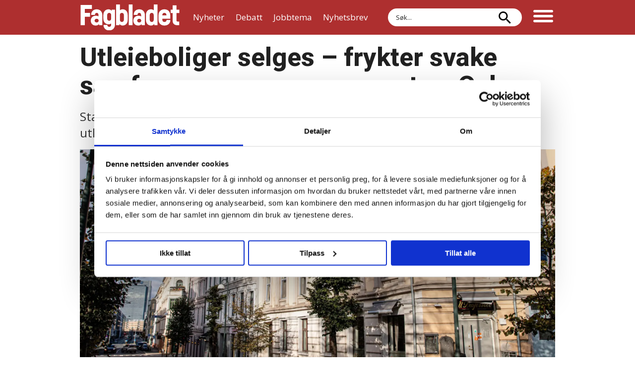

--- FILE ---
content_type: text/html; charset=UTF-8
request_url: https://www.fagbladet.no/nyheter/utleieboliger-selges-frykter-svake-samfunnsgrupper-presses-ut-av-oslo/194567
body_size: 22301
content:
<!DOCTYPE html>
<html lang="nb-NO" dir="ltr" class="resp_fonts">

    <head>
                
                <script type="module">
                    import { ClientAPI } from '/view-resources/baseview/public/common/ClientAPI/index.js?v=1768293024-L4';
                    window.labClientAPI = new ClientAPI({
                        pageData: {
                            url: 'https://www.fagbladet.no/nyheter/utleieboliger-selges-frykter-svake-samfunnsgrupper-presses-ut-av-oslo/194567',
                            pageType: 'article',
                            pageId: '194567',
                            section: 'nyheter',
                            title: 'Utleieboliger selges –⁠ frykter svake samfunnsgrupper presses ut av Oslo',
                            seotitle: 'Utleieboliger selges – frykter svake samfunnsgrupper presses ut - Fagbladet.no',
                            sometitle: 'Utleieboliger selges – frykter svake samfunnsgrupper presses ut',
                            description: 'Stadig flere eiendomsaktører selger utleieboligene sine. Boligeksperter advarer om utleiemangel og frykter at de med minst, presses ut av byene.',
                            seodescription: 'Stadig flere eiendomsaktører selger utleieboligene sine. Boligeksperter advarer om utleiemangel og frykter at de med minst, presses ut av byene.',
                            somedescription: 'Stadig flere eiendomsaktører selger utleieboligene sine. Boligeksperter advarer om utleiemangel og frykter at de med minst, presses ut av byene.',
                            device: 'desktop',
                            cmsVersion: '4.2.15',
                            contentLanguage: 'nb-NO',
                            published: '2024-08-01T08:21:01.000Z',
                            tags: ["oslo kommune", "oslo", "nyheter", "boligpolitikk", "bolig"],
                            bylines: ["NTB "],
                            site: {
                                domain: 'https://www.fagbladet.no',
                                id: '2',
                                alias: 'fagbladet'
                            }
                            // Todo: Add paywall info ...
                        },
                        debug: false
                    });
                </script>

                <title>Utleieboliger selges – frykter svake samfunnsgrupper presses ut - Fagbladet.no</title>
                <meta name="title" content="Utleieboliger selges – frykter svake samfunnsgrupper presses ut - Fagbladet.no">
                <meta name="description" content="Stadig flere eiendomsaktører selger utleieboligene sine. Boligeksperter advarer om utleiemangel og frykter at de med minst, presses ut av byene.">
                <meta http-equiv="Content-Type" content="text/html; charset=utf-8">
                <link rel="canonical" href="https://www.fagbladet.no/nyheter/utleieboliger-selges-frykter-svake-samfunnsgrupper-presses-ut-av-oslo/194567">
                <meta name="viewport" content="width=device-width, initial-scale=1">
                
                <meta property="og:type" content="article">
                <meta property="og:title" content="Utleieboliger selges – frykter svake samfunnsgrupper presses ut">
                <meta property="og:description" content="Stadig flere eiendomsaktører selger utleieboligene sine. Boligeksperter advarer om utleiemangel og frykter at de med minst, presses ut av byene.">
                <meta property="article:published_time" content="2024-08-01T08:21:01.000Z">
                <meta property="article:modified_time" content="">
                <meta property="article:author" content="NTB ">
                <meta property="article:tag" content="oslo kommune">
                <meta property="article:tag" content="oslo">
                <meta property="article:tag" content="nyheter">
                <meta property="article:tag" content="boligpolitikk">
                <meta property="article:tag" content="bolig">
                <meta property="og:image" content="https://image.fagbladet.no/337044.jpg?imageId=337044&panox=0&panoy=0&panow=0&panoh=0&width=1200&height=683">
                <meta property="og:image:width" content="1200">
                <meta property="og:image:height" content="684">
                <meta name="twitter:card" content="summary_large_image">
                
                <meta name="twitter:title" content="Utleieboliger selges – frykter svake samfunnsgrupper presses ut">
                <meta name="twitter:description" content="Stadig flere eiendomsaktører selger utleieboligene sine. Boligeksperter advarer om utleiemangel og frykter at de med minst, presses ut av byene.">
                <meta name="twitter:image" content="https://image.fagbladet.no/337044.jpg?imageId=337044&panox=0&panoy=0&panow=0&panoh=0&width=1200&height=683">
                <link rel="alternate" type="application/json+oembed" href="https://www.fagbladet.no/nyheter/utleieboliger-selges-frykter-svake-samfunnsgrupper-presses-ut-av-oslo/194567?lab_viewport=oembed">

                <meta zxlivesite="true">
                <script id="Cookiebot" src="https://consent.cookiebot.com/uc.js" data-cbid="c8eb0143-27c8-45fe-b353-031d2e6be021" data-blockingmode="auto" type="text/javascript"></script>
                <style >.section_debatt article .bylines .byline .content img{clip-path:border-box}.section_debatt .bylines{padding-bottom:0;border-bottom:0}.section_debatt .bylines .byline figure{width:100px}.section_debatt .bylines .byline .name{padding-bottom:12px;padding-left:8px}.section_debatt .bylines .byline .description{text-transform:none;font-size:14px;line-height:1.2}.section_debatt .name .firstname,.section_debatt .name .lastname{font-size:18px!important;font-weight:600}.section_debatt .bylines .byline{border-bottom:1px solid;padding-bottom:0}.section_debatt .bylines .content{display:flex;align-items:flex-end}@media (max-width:767px){.section_debatt .bylines .byline figure{width:100px!important}}/*!•  */article .content.border_width_20 picture:after{position:absolute;top:0;left:0;content:"Les også:";background-color:#fff;color:#111;border-bottom-right-radius:18px;padding:6px 12px 6px 4px;box-shadow:1px 1px 5px 0 rgba(0,0,0,.1);font-weight:600}/*!•  */body:has(fotobylineprefiks[active^="y"]) .caption figcaption[itemprop=author]::before{content:"Foto: "}/*!•  */</style>
                
                <meta property="og:url" content="https://www.fagbladet.no/nyheter/utleieboliger-selges-frykter-svake-samfunnsgrupper-presses-ut-av-oslo/194567">
                        <link type="image/x-icon" rel="icon" href="/view-resources/dachser2/public/fagbladet/favicon.ico">
                        <link type="image/svg+xml" rel="icon" href="/view-resources/dachser2/public/fagbladet/favicon.svg">
                        <link type="image/png" rel="icon" sizes="96x96" href="/view-resources/dachser2/public/fagbladet/favicon-96x96.png">
                        <link type="image/png" rel="icon" sizes="192x192" href="/view-resources/dachser2/public/fagbladet/web-app-manifest-192x192.png">
                        <link type="image/png" rel="icon" sizes="512x512" href="/view-resources/dachser2/public/fagbladet/web-app-manifest-512x512.png">
                        <link type="image/png" rel="apple-touch-icon" sizes="180x180" href="/view-resources/dachser2/public/fagbladet/apple-touch-icon.png">
                    
                <link href="https://fonts.googleapis.com/css?family=Merriweather:300,400,700,900" rel="stylesheet" >
                <link rel="stylesheet" href="/view-resources/view/css/grid.css?v=1768293024-L4">
                <link rel="stylesheet" href="/view-resources/view/css/main.css?v=1768293024-L4">
                <link rel="stylesheet" href="/view-resources/view/css/colors.css?v=1768293024-L4">
                <link rel="stylesheet" href="/view-resources/view/css/print.css?v=1768293024-L4" media="print">
                <link rel="stylesheet" href="/view-resources/view/css/foundation-icons/foundation-icons.css?v=1768293024-L4">
                <link rel="stylesheet" href="/view-resources/view/css/site/fagbladet.css?v=1768293024-L4">
                <style data-key="custom_properties">
                    :root{--primary: rgba(0,0,0,1);--secondary: rgba(255,255,255,1);--tertiary: rgba(174,47,47,1);--quaternary: rgba(56,155,185,1);--quinary: rgba(33,33,33,1);--senary: rgba(0,125,143,1);--bg-primary: rgba(0,0,0,1);--bg-secondary: rgba(255,255,255,1);--bg-tertiary: rgba(174,47,47,1);--bg-quaternary: rgba(0,125,143,1);--bg-quinary: rgba(239,238,234,1);--bg-senary: rgba(233,223,213,1);--bg-septenary: rgba(51,51,51,1);--bg-octonary: rgba(165,180,189,1);--bg-nonary: rgba(188,223,231,1);--bg-white: rgba(66,181,200,1);--bg-black: rgba(0,0,0,1);--bg-custom-1: rgba(255,216,0,1);--bg-custom-2: rgba(208,168,86,1);--bg-custom-3: rgba(233,96,109,1);--bg-custom-4: rgba(207,18,42,1);--bg-custom-5: rgba(193,11,100,1);--bg-custom-6: rgba(92,32,121,1);--bg-custom-7: rgba(201,214,221,1);--bg-custom-8: rgba(158,179,190,1);--bg-custom-9: rgba(142,165,178,1);--bg-custom-10: rgba(236,231,227,1);--bg-custom-11: rgba(42,168,163,1);}
                </style>
                <style data-key="background_colors">
                    .bg-primary {background-color: rgba(0,0,0,1);color: #fff;}.bg-secondary {background-color: rgba(255,255,255,1);}.bg-tertiary {background-color: rgba(174,47,47,1);color: #fff;}.bg-quaternary {background-color: rgba(0,125,143,1);color: #fff;}.bg-quinary {background-color: rgba(239,238,234,1);}.bg-senary {background-color: rgba(233,223,213,1);}.bg-septenary {background-color: rgba(51,51,51,1);color: #fff;}.bg-octonary {background-color: rgba(165,180,189,1);}.bg-nonary {background-color: rgba(188,223,231,1);}.bg-white {background-color: rgba(66,181,200,1);}.bg-black {background-color: rgba(0,0,0,1);color: #fff;}.bg-custom-1 {background-color: rgba(255,216,0,1);}.bg-custom-2 {background-color: rgba(208,168,86,1);}.bg-custom-3 {background-color: rgba(233,96,109,1);}.bg-custom-4 {background-color: rgba(207,18,42,1);color: #fff;}.bg-custom-5 {background-color: rgba(193,11,100,1);color: #fff;}.bg-custom-6 {background-color: rgba(92,32,121,1);color: #fff;}.bg-custom-7 {background-color: rgba(201,214,221,1);}.bg-custom-8 {background-color: rgba(158,179,190,1);}.bg-custom-9 {background-color: rgba(142,165,178,1);}.bg-custom-10 {background-color: rgba(236,231,227,1);}.bg-custom-11 {background-color: rgba(42,168,163,1);color: #fff;}@media (max-width: 1023px) { .color_mobile_bg-primary {background-color: rgba(0,0,0,1);color: #fff;}}@media (max-width: 1023px) { .color_mobile_bg-secondary {background-color: rgba(255,255,255,1);}}@media (max-width: 1023px) { .color_mobile_bg-tertiary {background-color: rgba(174,47,47,1);color: #fff;}}@media (max-width: 1023px) { .color_mobile_bg-quaternary {background-color: rgba(0,125,143,1);color: #fff;}}@media (max-width: 1023px) { .color_mobile_bg-quinary {background-color: rgba(239,238,234,1);}}@media (max-width: 1023px) { .color_mobile_bg-senary {background-color: rgba(233,223,213,1);}}@media (max-width: 1023px) { .color_mobile_bg-septenary {background-color: rgba(51,51,51,1);color: #fff;}}@media (max-width: 1023px) { .color_mobile_bg-octonary {background-color: rgba(165,180,189,1);}}@media (max-width: 1023px) { .color_mobile_bg-nonary {background-color: rgba(188,223,231,1);}}@media (max-width: 1023px) { .color_mobile_bg-white {background-color: rgba(66,181,200,1);}}@media (max-width: 1023px) { .color_mobile_bg-black {background-color: rgba(0,0,0,1);color: #fff;}}@media (max-width: 1023px) { .color_mobile_bg-custom-1 {background-color: rgba(255,216,0,1);}}@media (max-width: 1023px) { .color_mobile_bg-custom-2 {background-color: rgba(208,168,86,1);}}@media (max-width: 1023px) { .color_mobile_bg-custom-3 {background-color: rgba(233,96,109,1);}}@media (max-width: 1023px) { .color_mobile_bg-custom-4 {background-color: rgba(207,18,42,1);color: #fff;}}@media (max-width: 1023px) { .color_mobile_bg-custom-5 {background-color: rgba(193,11,100,1);color: #fff;}}@media (max-width: 1023px) { .color_mobile_bg-custom-6 {background-color: rgba(92,32,121,1);color: #fff;}}@media (max-width: 1023px) { .color_mobile_bg-custom-7 {background-color: rgba(201,214,221,1);}}@media (max-width: 1023px) { .color_mobile_bg-custom-8 {background-color: rgba(158,179,190,1);}}@media (max-width: 1023px) { .color_mobile_bg-custom-9 {background-color: rgba(142,165,178,1);}}@media (max-width: 1023px) { .color_mobile_bg-custom-10 {background-color: rgba(236,231,227,1);}}@media (max-width: 1023px) { .color_mobile_bg-custom-11 {background-color: rgba(42,168,163,1);color: #fff;}}
                </style>
                <style data-key="background_colors_opacity">
                    .bg-primary.op-bg_20 {background-color: rgba(0, 0, 0, 0.2);color: #fff;}.bg-primary.op-bg_40 {background-color: rgba(0, 0, 0, 0.4);color: #fff;}.bg-primary.op-bg_60 {background-color: rgba(0, 0, 0, 0.6);color: #fff;}.bg-primary.op-bg_80 {background-color: rgba(0, 0, 0, 0.8);color: #fff;}.bg-secondary.op-bg_20 {background-color: rgba(255, 255, 255, 0.2);}.bg-secondary.op-bg_40 {background-color: rgba(255, 255, 255, 0.4);}.bg-secondary.op-bg_60 {background-color: rgba(255, 255, 255, 0.6);}.bg-secondary.op-bg_80 {background-color: rgba(255, 255, 255, 0.8);}.bg-tertiary.op-bg_20 {background-color: rgba(174, 47, 47, 0.2);color: #fff;}.bg-tertiary.op-bg_40 {background-color: rgba(174, 47, 47, 0.4);color: #fff;}.bg-tertiary.op-bg_60 {background-color: rgba(174, 47, 47, 0.6);color: #fff;}.bg-tertiary.op-bg_80 {background-color: rgba(174, 47, 47, 0.8);color: #fff;}.bg-quaternary.op-bg_20 {background-color: rgba(0, 125, 143, 0.2);color: #fff;}.bg-quaternary.op-bg_40 {background-color: rgba(0, 125, 143, 0.4);color: #fff;}.bg-quaternary.op-bg_60 {background-color: rgba(0, 125, 143, 0.6);color: #fff;}.bg-quaternary.op-bg_80 {background-color: rgba(0, 125, 143, 0.8);color: #fff;}.bg-quinary.op-bg_20 {background-color: rgba(239, 238, 234, 0.2);}.bg-quinary.op-bg_40 {background-color: rgba(239, 238, 234, 0.4);}.bg-quinary.op-bg_60 {background-color: rgba(239, 238, 234, 0.6);}.bg-quinary.op-bg_80 {background-color: rgba(239, 238, 234, 0.8);}.bg-senary.op-bg_20 {background-color: rgba(233, 223, 213, 0.2);}.bg-senary.op-bg_40 {background-color: rgba(233, 223, 213, 0.4);}.bg-senary.op-bg_60 {background-color: rgba(233, 223, 213, 0.6);}.bg-senary.op-bg_80 {background-color: rgba(233, 223, 213, 0.8);}.bg-septenary.op-bg_20 {background-color: rgba(51, 51, 51, 0.2);color: #fff;}.bg-septenary.op-bg_40 {background-color: rgba(51, 51, 51, 0.4);color: #fff;}.bg-septenary.op-bg_60 {background-color: rgba(51, 51, 51, 0.6);color: #fff;}.bg-septenary.op-bg_80 {background-color: rgba(51, 51, 51, 0.8);color: #fff;}.bg-octonary.op-bg_20 {background-color: rgba(165, 180, 189, 0.2);}.bg-octonary.op-bg_40 {background-color: rgba(165, 180, 189, 0.4);}.bg-octonary.op-bg_60 {background-color: rgba(165, 180, 189, 0.6);}.bg-octonary.op-bg_80 {background-color: rgba(165, 180, 189, 0.8);}.bg-nonary.op-bg_20 {background-color: rgba(188, 223, 231, 0.2);}.bg-nonary.op-bg_40 {background-color: rgba(188, 223, 231, 0.4);}.bg-nonary.op-bg_60 {background-color: rgba(188, 223, 231, 0.6);}.bg-nonary.op-bg_80 {background-color: rgba(188, 223, 231, 0.8);}.bg-white.op-bg_20 {background-color: rgba(66, 181, 200, 0.2);}.bg-white.op-bg_40 {background-color: rgba(66, 181, 200, 0.4);}.bg-white.op-bg_60 {background-color: rgba(66, 181, 200, 0.6);}.bg-white.op-bg_80 {background-color: rgba(66, 181, 200, 0.8);}.bg-black.op-bg_20 {background-color: rgba(0, 0, 0, 0.2);color: #fff;}.bg-black.op-bg_40 {background-color: rgba(0, 0, 0, 0.4);color: #fff;}.bg-black.op-bg_60 {background-color: rgba(0, 0, 0, 0.6);color: #fff;}.bg-black.op-bg_80 {background-color: rgba(0, 0, 0, 0.8);color: #fff;}.bg-custom-1.op-bg_20 {background-color: rgba(255, 216, 0, 0.2);}.bg-custom-1.op-bg_40 {background-color: rgba(255, 216, 0, 0.4);}.bg-custom-1.op-bg_60 {background-color: rgba(255, 216, 0, 0.6);}.bg-custom-1.op-bg_80 {background-color: rgba(255, 216, 0, 0.8);}.bg-custom-2.op-bg_20 {background-color: rgba(208, 168, 86, 0.2);}.bg-custom-2.op-bg_40 {background-color: rgba(208, 168, 86, 0.4);}.bg-custom-2.op-bg_60 {background-color: rgba(208, 168, 86, 0.6);}.bg-custom-2.op-bg_80 {background-color: rgba(208, 168, 86, 0.8);}.bg-custom-3.op-bg_20 {background-color: rgba(233, 96, 109, 0.2);}.bg-custom-3.op-bg_40 {background-color: rgba(233, 96, 109, 0.4);}.bg-custom-3.op-bg_60 {background-color: rgba(233, 96, 109, 0.6);}.bg-custom-3.op-bg_80 {background-color: rgba(233, 96, 109, 0.8);}.bg-custom-4.op-bg_20 {background-color: rgba(207, 18, 42, 0.2);color: #fff;}.bg-custom-4.op-bg_40 {background-color: rgba(207, 18, 42, 0.4);color: #fff;}.bg-custom-4.op-bg_60 {background-color: rgba(207, 18, 42, 0.6);color: #fff;}.bg-custom-4.op-bg_80 {background-color: rgba(207, 18, 42, 0.8);color: #fff;}.bg-custom-5.op-bg_20 {background-color: rgba(193, 11, 100, 0.2);color: #fff;}.bg-custom-5.op-bg_40 {background-color: rgba(193, 11, 100, 0.4);color: #fff;}.bg-custom-5.op-bg_60 {background-color: rgba(193, 11, 100, 0.6);color: #fff;}.bg-custom-5.op-bg_80 {background-color: rgba(193, 11, 100, 0.8);color: #fff;}.bg-custom-6.op-bg_20 {background-color: rgba(92, 32, 121, 0.2);color: #fff;}.bg-custom-6.op-bg_40 {background-color: rgba(92, 32, 121, 0.4);color: #fff;}.bg-custom-6.op-bg_60 {background-color: rgba(92, 32, 121, 0.6);color: #fff;}.bg-custom-6.op-bg_80 {background-color: rgba(92, 32, 121, 0.8);color: #fff;}.bg-custom-7.op-bg_20 {background-color: rgba(201, 214, 221, 0.2);}.bg-custom-7.op-bg_40 {background-color: rgba(201, 214, 221, 0.4);}.bg-custom-7.op-bg_60 {background-color: rgba(201, 214, 221, 0.6);}.bg-custom-7.op-bg_80 {background-color: rgba(201, 214, 221, 0.8);}.bg-custom-8.op-bg_20 {background-color: rgba(158, 179, 190, 0.2);}.bg-custom-8.op-bg_40 {background-color: rgba(158, 179, 190, 0.4);}.bg-custom-8.op-bg_60 {background-color: rgba(158, 179, 190, 0.6);}.bg-custom-8.op-bg_80 {background-color: rgba(158, 179, 190, 0.8);}.bg-custom-9.op-bg_20 {background-color: rgba(142, 165, 178, 0.2);}.bg-custom-9.op-bg_40 {background-color: rgba(142, 165, 178, 0.4);}.bg-custom-9.op-bg_60 {background-color: rgba(142, 165, 178, 0.6);}.bg-custom-9.op-bg_80 {background-color: rgba(142, 165, 178, 0.8);}.bg-custom-10.op-bg_20 {background-color: rgba(236, 231, 227, 0.2);}.bg-custom-10.op-bg_40 {background-color: rgba(236, 231, 227, 0.4);}.bg-custom-10.op-bg_60 {background-color: rgba(236, 231, 227, 0.6);}.bg-custom-10.op-bg_80 {background-color: rgba(236, 231, 227, 0.8);}.bg-custom-11.op-bg_20 {background-color: rgba(42, 168, 163, 0.2);color: #fff;}.bg-custom-11.op-bg_40 {background-color: rgba(42, 168, 163, 0.4);color: #fff;}.bg-custom-11.op-bg_60 {background-color: rgba(42, 168, 163, 0.6);color: #fff;}.bg-custom-11.op-bg_80 {background-color: rgba(42, 168, 163, 0.8);color: #fff;}@media (max-width: 1023px) { .color_mobile_bg-primary.op-bg_20 {background-color: rgba(0, 0, 0, 0.2);color: #fff;}}@media (max-width: 1023px) { .color_mobile_bg-primary.op-bg_40 {background-color: rgba(0, 0, 0, 0.4);color: #fff;}}@media (max-width: 1023px) { .color_mobile_bg-primary.op-bg_60 {background-color: rgba(0, 0, 0, 0.6);color: #fff;}}@media (max-width: 1023px) { .color_mobile_bg-primary.op-bg_80 {background-color: rgba(0, 0, 0, 0.8);color: #fff;}}@media (max-width: 1023px) { .color_mobile_bg-secondary.op-bg_20 {background-color: rgba(255, 255, 255, 0.2);}}@media (max-width: 1023px) { .color_mobile_bg-secondary.op-bg_40 {background-color: rgba(255, 255, 255, 0.4);}}@media (max-width: 1023px) { .color_mobile_bg-secondary.op-bg_60 {background-color: rgba(255, 255, 255, 0.6);}}@media (max-width: 1023px) { .color_mobile_bg-secondary.op-bg_80 {background-color: rgba(255, 255, 255, 0.8);}}@media (max-width: 1023px) { .color_mobile_bg-tertiary.op-bg_20 {background-color: rgba(174, 47, 47, 0.2);color: #fff;}}@media (max-width: 1023px) { .color_mobile_bg-tertiary.op-bg_40 {background-color: rgba(174, 47, 47, 0.4);color: #fff;}}@media (max-width: 1023px) { .color_mobile_bg-tertiary.op-bg_60 {background-color: rgba(174, 47, 47, 0.6);color: #fff;}}@media (max-width: 1023px) { .color_mobile_bg-tertiary.op-bg_80 {background-color: rgba(174, 47, 47, 0.8);color: #fff;}}@media (max-width: 1023px) { .color_mobile_bg-quaternary.op-bg_20 {background-color: rgba(0, 125, 143, 0.2);color: #fff;}}@media (max-width: 1023px) { .color_mobile_bg-quaternary.op-bg_40 {background-color: rgba(0, 125, 143, 0.4);color: #fff;}}@media (max-width: 1023px) { .color_mobile_bg-quaternary.op-bg_60 {background-color: rgba(0, 125, 143, 0.6);color: #fff;}}@media (max-width: 1023px) { .color_mobile_bg-quaternary.op-bg_80 {background-color: rgba(0, 125, 143, 0.8);color: #fff;}}@media (max-width: 1023px) { .color_mobile_bg-quinary.op-bg_20 {background-color: rgba(239, 238, 234, 0.2);}}@media (max-width: 1023px) { .color_mobile_bg-quinary.op-bg_40 {background-color: rgba(239, 238, 234, 0.4);}}@media (max-width: 1023px) { .color_mobile_bg-quinary.op-bg_60 {background-color: rgba(239, 238, 234, 0.6);}}@media (max-width: 1023px) { .color_mobile_bg-quinary.op-bg_80 {background-color: rgba(239, 238, 234, 0.8);}}@media (max-width: 1023px) { .color_mobile_bg-senary.op-bg_20 {background-color: rgba(233, 223, 213, 0.2);}}@media (max-width: 1023px) { .color_mobile_bg-senary.op-bg_40 {background-color: rgba(233, 223, 213, 0.4);}}@media (max-width: 1023px) { .color_mobile_bg-senary.op-bg_60 {background-color: rgba(233, 223, 213, 0.6);}}@media (max-width: 1023px) { .color_mobile_bg-senary.op-bg_80 {background-color: rgba(233, 223, 213, 0.8);}}@media (max-width: 1023px) { .color_mobile_bg-septenary.op-bg_20 {background-color: rgba(51, 51, 51, 0.2);color: #fff;}}@media (max-width: 1023px) { .color_mobile_bg-septenary.op-bg_40 {background-color: rgba(51, 51, 51, 0.4);color: #fff;}}@media (max-width: 1023px) { .color_mobile_bg-septenary.op-bg_60 {background-color: rgba(51, 51, 51, 0.6);color: #fff;}}@media (max-width: 1023px) { .color_mobile_bg-septenary.op-bg_80 {background-color: rgba(51, 51, 51, 0.8);color: #fff;}}@media (max-width: 1023px) { .color_mobile_bg-octonary.op-bg_20 {background-color: rgba(165, 180, 189, 0.2);}}@media (max-width: 1023px) { .color_mobile_bg-octonary.op-bg_40 {background-color: rgba(165, 180, 189, 0.4);}}@media (max-width: 1023px) { .color_mobile_bg-octonary.op-bg_60 {background-color: rgba(165, 180, 189, 0.6);}}@media (max-width: 1023px) { .color_mobile_bg-octonary.op-bg_80 {background-color: rgba(165, 180, 189, 0.8);}}@media (max-width: 1023px) { .color_mobile_bg-nonary.op-bg_20 {background-color: rgba(188, 223, 231, 0.2);}}@media (max-width: 1023px) { .color_mobile_bg-nonary.op-bg_40 {background-color: rgba(188, 223, 231, 0.4);}}@media (max-width: 1023px) { .color_mobile_bg-nonary.op-bg_60 {background-color: rgba(188, 223, 231, 0.6);}}@media (max-width: 1023px) { .color_mobile_bg-nonary.op-bg_80 {background-color: rgba(188, 223, 231, 0.8);}}@media (max-width: 1023px) { .color_mobile_bg-white.op-bg_20 {background-color: rgba(66, 181, 200, 0.2);}}@media (max-width: 1023px) { .color_mobile_bg-white.op-bg_40 {background-color: rgba(66, 181, 200, 0.4);}}@media (max-width: 1023px) { .color_mobile_bg-white.op-bg_60 {background-color: rgba(66, 181, 200, 0.6);}}@media (max-width: 1023px) { .color_mobile_bg-white.op-bg_80 {background-color: rgba(66, 181, 200, 0.8);}}@media (max-width: 1023px) { .color_mobile_bg-black.op-bg_20 {background-color: rgba(0, 0, 0, 0.2);color: #fff;}}@media (max-width: 1023px) { .color_mobile_bg-black.op-bg_40 {background-color: rgba(0, 0, 0, 0.4);color: #fff;}}@media (max-width: 1023px) { .color_mobile_bg-black.op-bg_60 {background-color: rgba(0, 0, 0, 0.6);color: #fff;}}@media (max-width: 1023px) { .color_mobile_bg-black.op-bg_80 {background-color: rgba(0, 0, 0, 0.8);color: #fff;}}@media (max-width: 1023px) { .color_mobile_bg-custom-1.op-bg_20 {background-color: rgba(255, 216, 0, 0.2);}}@media (max-width: 1023px) { .color_mobile_bg-custom-1.op-bg_40 {background-color: rgba(255, 216, 0, 0.4);}}@media (max-width: 1023px) { .color_mobile_bg-custom-1.op-bg_60 {background-color: rgba(255, 216, 0, 0.6);}}@media (max-width: 1023px) { .color_mobile_bg-custom-1.op-bg_80 {background-color: rgba(255, 216, 0, 0.8);}}@media (max-width: 1023px) { .color_mobile_bg-custom-2.op-bg_20 {background-color: rgba(208, 168, 86, 0.2);}}@media (max-width: 1023px) { .color_mobile_bg-custom-2.op-bg_40 {background-color: rgba(208, 168, 86, 0.4);}}@media (max-width: 1023px) { .color_mobile_bg-custom-2.op-bg_60 {background-color: rgba(208, 168, 86, 0.6);}}@media (max-width: 1023px) { .color_mobile_bg-custom-2.op-bg_80 {background-color: rgba(208, 168, 86, 0.8);}}@media (max-width: 1023px) { .color_mobile_bg-custom-3.op-bg_20 {background-color: rgba(233, 96, 109, 0.2);}}@media (max-width: 1023px) { .color_mobile_bg-custom-3.op-bg_40 {background-color: rgba(233, 96, 109, 0.4);}}@media (max-width: 1023px) { .color_mobile_bg-custom-3.op-bg_60 {background-color: rgba(233, 96, 109, 0.6);}}@media (max-width: 1023px) { .color_mobile_bg-custom-3.op-bg_80 {background-color: rgba(233, 96, 109, 0.8);}}@media (max-width: 1023px) { .color_mobile_bg-custom-4.op-bg_20 {background-color: rgba(207, 18, 42, 0.2);color: #fff;}}@media (max-width: 1023px) { .color_mobile_bg-custom-4.op-bg_40 {background-color: rgba(207, 18, 42, 0.4);color: #fff;}}@media (max-width: 1023px) { .color_mobile_bg-custom-4.op-bg_60 {background-color: rgba(207, 18, 42, 0.6);color: #fff;}}@media (max-width: 1023px) { .color_mobile_bg-custom-4.op-bg_80 {background-color: rgba(207, 18, 42, 0.8);color: #fff;}}@media (max-width: 1023px) { .color_mobile_bg-custom-5.op-bg_20 {background-color: rgba(193, 11, 100, 0.2);color: #fff;}}@media (max-width: 1023px) { .color_mobile_bg-custom-5.op-bg_40 {background-color: rgba(193, 11, 100, 0.4);color: #fff;}}@media (max-width: 1023px) { .color_mobile_bg-custom-5.op-bg_60 {background-color: rgba(193, 11, 100, 0.6);color: #fff;}}@media (max-width: 1023px) { .color_mobile_bg-custom-5.op-bg_80 {background-color: rgba(193, 11, 100, 0.8);color: #fff;}}@media (max-width: 1023px) { .color_mobile_bg-custom-6.op-bg_20 {background-color: rgba(92, 32, 121, 0.2);color: #fff;}}@media (max-width: 1023px) { .color_mobile_bg-custom-6.op-bg_40 {background-color: rgba(92, 32, 121, 0.4);color: #fff;}}@media (max-width: 1023px) { .color_mobile_bg-custom-6.op-bg_60 {background-color: rgba(92, 32, 121, 0.6);color: #fff;}}@media (max-width: 1023px) { .color_mobile_bg-custom-6.op-bg_80 {background-color: rgba(92, 32, 121, 0.8);color: #fff;}}@media (max-width: 1023px) { .color_mobile_bg-custom-7.op-bg_20 {background-color: rgba(201, 214, 221, 0.2);}}@media (max-width: 1023px) { .color_mobile_bg-custom-7.op-bg_40 {background-color: rgba(201, 214, 221, 0.4);}}@media (max-width: 1023px) { .color_mobile_bg-custom-7.op-bg_60 {background-color: rgba(201, 214, 221, 0.6);}}@media (max-width: 1023px) { .color_mobile_bg-custom-7.op-bg_80 {background-color: rgba(201, 214, 221, 0.8);}}@media (max-width: 1023px) { .color_mobile_bg-custom-8.op-bg_20 {background-color: rgba(158, 179, 190, 0.2);}}@media (max-width: 1023px) { .color_mobile_bg-custom-8.op-bg_40 {background-color: rgba(158, 179, 190, 0.4);}}@media (max-width: 1023px) { .color_mobile_bg-custom-8.op-bg_60 {background-color: rgba(158, 179, 190, 0.6);}}@media (max-width: 1023px) { .color_mobile_bg-custom-8.op-bg_80 {background-color: rgba(158, 179, 190, 0.8);}}@media (max-width: 1023px) { .color_mobile_bg-custom-9.op-bg_20 {background-color: rgba(142, 165, 178, 0.2);}}@media (max-width: 1023px) { .color_mobile_bg-custom-9.op-bg_40 {background-color: rgba(142, 165, 178, 0.4);}}@media (max-width: 1023px) { .color_mobile_bg-custom-9.op-bg_60 {background-color: rgba(142, 165, 178, 0.6);}}@media (max-width: 1023px) { .color_mobile_bg-custom-9.op-bg_80 {background-color: rgba(142, 165, 178, 0.8);}}@media (max-width: 1023px) { .color_mobile_bg-custom-10.op-bg_20 {background-color: rgba(236, 231, 227, 0.2);}}@media (max-width: 1023px) { .color_mobile_bg-custom-10.op-bg_40 {background-color: rgba(236, 231, 227, 0.4);}}@media (max-width: 1023px) { .color_mobile_bg-custom-10.op-bg_60 {background-color: rgba(236, 231, 227, 0.6);}}@media (max-width: 1023px) { .color_mobile_bg-custom-10.op-bg_80 {background-color: rgba(236, 231, 227, 0.8);}}@media (max-width: 1023px) { .color_mobile_bg-custom-11.op-bg_20 {background-color: rgba(42, 168, 163, 0.2);color: #fff;}}@media (max-width: 1023px) { .color_mobile_bg-custom-11.op-bg_40 {background-color: rgba(42, 168, 163, 0.4);color: #fff;}}@media (max-width: 1023px) { .color_mobile_bg-custom-11.op-bg_60 {background-color: rgba(42, 168, 163, 0.6);color: #fff;}}@media (max-width: 1023px) { .color_mobile_bg-custom-11.op-bg_80 {background-color: rgba(42, 168, 163, 0.8);color: #fff;}}
                </style>
                <style data-key="border_colors">
                    .border-bg-primary{--border-color: var(--bg-primary);}.mobile_border-bg-primary{--mobile-border-color: var(--bg-primary);}.border-bg-secondary{--border-color: var(--bg-secondary);}.mobile_border-bg-secondary{--mobile-border-color: var(--bg-secondary);}.border-bg-tertiary{--border-color: var(--bg-tertiary);}.mobile_border-bg-tertiary{--mobile-border-color: var(--bg-tertiary);}.border-bg-quaternary{--border-color: var(--bg-quaternary);}.mobile_border-bg-quaternary{--mobile-border-color: var(--bg-quaternary);}.border-bg-quinary{--border-color: var(--bg-quinary);}.mobile_border-bg-quinary{--mobile-border-color: var(--bg-quinary);}.border-bg-senary{--border-color: var(--bg-senary);}.mobile_border-bg-senary{--mobile-border-color: var(--bg-senary);}.border-bg-septenary{--border-color: var(--bg-septenary);}.mobile_border-bg-septenary{--mobile-border-color: var(--bg-septenary);}.border-bg-octonary{--border-color: var(--bg-octonary);}.mobile_border-bg-octonary{--mobile-border-color: var(--bg-octonary);}.border-bg-nonary{--border-color: var(--bg-nonary);}.mobile_border-bg-nonary{--mobile-border-color: var(--bg-nonary);}.border-bg-white{--border-color: var(--bg-white);}.mobile_border-bg-white{--mobile-border-color: var(--bg-white);}.border-bg-black{--border-color: var(--bg-black);}.mobile_border-bg-black{--mobile-border-color: var(--bg-black);}.border-bg-custom-1{--border-color: var(--bg-custom-1);}.mobile_border-bg-custom-1{--mobile-border-color: var(--bg-custom-1);}.border-bg-custom-2{--border-color: var(--bg-custom-2);}.mobile_border-bg-custom-2{--mobile-border-color: var(--bg-custom-2);}.border-bg-custom-3{--border-color: var(--bg-custom-3);}.mobile_border-bg-custom-3{--mobile-border-color: var(--bg-custom-3);}.border-bg-custom-4{--border-color: var(--bg-custom-4);}.mobile_border-bg-custom-4{--mobile-border-color: var(--bg-custom-4);}.border-bg-custom-5{--border-color: var(--bg-custom-5);}.mobile_border-bg-custom-5{--mobile-border-color: var(--bg-custom-5);}.border-bg-custom-6{--border-color: var(--bg-custom-6);}.mobile_border-bg-custom-6{--mobile-border-color: var(--bg-custom-6);}.border-bg-custom-7{--border-color: var(--bg-custom-7);}.mobile_border-bg-custom-7{--mobile-border-color: var(--bg-custom-7);}.border-bg-custom-8{--border-color: var(--bg-custom-8);}.mobile_border-bg-custom-8{--mobile-border-color: var(--bg-custom-8);}.border-bg-custom-9{--border-color: var(--bg-custom-9);}.mobile_border-bg-custom-9{--mobile-border-color: var(--bg-custom-9);}.border-bg-custom-10{--border-color: var(--bg-custom-10);}.mobile_border-bg-custom-10{--mobile-border-color: var(--bg-custom-10);}.border-bg-custom-11{--border-color: var(--bg-custom-11);}.mobile_border-bg-custom-11{--mobile-border-color: var(--bg-custom-11);}
                </style>
                <style data-key="font_colors">
                    .primary {color: rgba(0,0,0,1) !important;}.secondary {color: rgba(255,255,255,1) !important;}.tertiary {color: rgba(174,47,47,1) !important;}.quaternary {color: rgba(56,155,185,1) !important;}.quinary {color: rgba(33,33,33,1) !important;}.senary {color: rgba(0,125,143,1) !important;}@media (max-width: 1023px) { .color_mobile_primary {color: rgba(0,0,0,1) !important;}}@media (max-width: 1023px) { .color_mobile_secondary {color: rgba(255,255,255,1) !important;}}@media (max-width: 1023px) { .color_mobile_tertiary {color: rgba(174,47,47,1) !important;}}@media (max-width: 1023px) { .color_mobile_quaternary {color: rgba(56,155,185,1) !important;}}@media (max-width: 1023px) { .color_mobile_quinary {color: rgba(33,33,33,1) !important;}}@media (max-width: 1023px) { .color_mobile_senary {color: rgba(0,125,143,1) !important;}}
                </style>
                <style data-key="image_gradient">
                    .image-gradient-bg-primary{--background-color: var(--bg-primary);}.color_mobile_image-gradient-bg-primary{--mobile-background-color: var(--bg-primary);}.image-gradient-bg-secondary{--background-color: var(--bg-secondary);}.color_mobile_image-gradient-bg-secondary{--mobile-background-color: var(--bg-secondary);}.image-gradient-bg-tertiary{--background-color: var(--bg-tertiary);}.color_mobile_image-gradient-bg-tertiary{--mobile-background-color: var(--bg-tertiary);}.image-gradient-bg-quaternary{--background-color: var(--bg-quaternary);}.color_mobile_image-gradient-bg-quaternary{--mobile-background-color: var(--bg-quaternary);}.image-gradient-bg-quinary{--background-color: var(--bg-quinary);}.color_mobile_image-gradient-bg-quinary{--mobile-background-color: var(--bg-quinary);}.image-gradient-bg-senary{--background-color: var(--bg-senary);}.color_mobile_image-gradient-bg-senary{--mobile-background-color: var(--bg-senary);}.image-gradient-bg-septenary{--background-color: var(--bg-septenary);}.color_mobile_image-gradient-bg-septenary{--mobile-background-color: var(--bg-septenary);}.image-gradient-bg-octonary{--background-color: var(--bg-octonary);}.color_mobile_image-gradient-bg-octonary{--mobile-background-color: var(--bg-octonary);}.image-gradient-bg-nonary{--background-color: var(--bg-nonary);}.color_mobile_image-gradient-bg-nonary{--mobile-background-color: var(--bg-nonary);}.image-gradient-bg-white{--background-color: var(--bg-white);}.color_mobile_image-gradient-bg-white{--mobile-background-color: var(--bg-white);}.image-gradient-bg-black{--background-color: var(--bg-black);}.color_mobile_image-gradient-bg-black{--mobile-background-color: var(--bg-black);}.image-gradient-bg-custom-1{--background-color: var(--bg-custom-1);}.color_mobile_image-gradient-bg-custom-1{--mobile-background-color: var(--bg-custom-1);}.image-gradient-bg-custom-2{--background-color: var(--bg-custom-2);}.color_mobile_image-gradient-bg-custom-2{--mobile-background-color: var(--bg-custom-2);}.image-gradient-bg-custom-3{--background-color: var(--bg-custom-3);}.color_mobile_image-gradient-bg-custom-3{--mobile-background-color: var(--bg-custom-3);}.image-gradient-bg-custom-4{--background-color: var(--bg-custom-4);}.color_mobile_image-gradient-bg-custom-4{--mobile-background-color: var(--bg-custom-4);}.image-gradient-bg-custom-5{--background-color: var(--bg-custom-5);}.color_mobile_image-gradient-bg-custom-5{--mobile-background-color: var(--bg-custom-5);}.image-gradient-bg-custom-6{--background-color: var(--bg-custom-6);}.color_mobile_image-gradient-bg-custom-6{--mobile-background-color: var(--bg-custom-6);}.image-gradient-bg-custom-7{--background-color: var(--bg-custom-7);}.color_mobile_image-gradient-bg-custom-7{--mobile-background-color: var(--bg-custom-7);}.image-gradient-bg-custom-8{--background-color: var(--bg-custom-8);}.color_mobile_image-gradient-bg-custom-8{--mobile-background-color: var(--bg-custom-8);}.image-gradient-bg-custom-9{--background-color: var(--bg-custom-9);}.color_mobile_image-gradient-bg-custom-9{--mobile-background-color: var(--bg-custom-9);}.image-gradient-bg-custom-10{--background-color: var(--bg-custom-10);}.color_mobile_image-gradient-bg-custom-10{--mobile-background-color: var(--bg-custom-10);}.image-gradient-bg-custom-11{--background-color: var(--bg-custom-11);}.color_mobile_image-gradient-bg-custom-11{--mobile-background-color: var(--bg-custom-11);}
                </style>
                <style data-key="custom_css_variables">
                :root {
                    --lab_page_width: 980px;
                    --lab_columns_gutter: 11px;
                    --space-top: ;
                    --space-top-adnuntiusAd: 120;
                }

                @media(max-width: 767px) {
                    :root {
                        --lab_columns_gutter: 10px;
                    }
                }

                @media(min-width: 767px) {
                    :root {
                    }
                }
                </style>
<script src="/view-resources/public/common/JWTCookie.js?v=1768293024-L4"></script>
<script src="/view-resources/public/common/Paywall.js?v=1768293024-L4"></script>
                <script>
                window.Dac = window.Dac || {};
                (function () {
                    if (navigator) {
                        window.Dac.clientData = {
                            language: navigator.language,
                            userAgent: navigator.userAgent,
                            innerWidth: window.innerWidth,
                            innerHeight: window.innerHeight,
                            deviceByMediaQuery: getDeviceByMediaQuery(),
                            labDevice: 'desktop', // Device from labrador
                            device: 'desktop', // Device from varnish
                            paywall: {
                                isAuthenticated: isPaywallAuthenticated(),
                                toggleAuthenticatedContent: toggleAuthenticatedContent,
                                requiredProducts: [],
                            },
                            page: {
                                id: '194567',
                                extId: 'fagbladet-1066788'
                            },
                            siteAlias: 'fagbladet',
                            debug: window.location.href.includes('debug=1')
                        };
                        function getDeviceByMediaQuery() {
                            if (window.matchMedia('(max-width: 767px)').matches) return 'mobile';
                            if (window.matchMedia('(max-width: 1023px)').matches) return 'tablet';
                            return 'desktop';
                        }

                        function isPaywallAuthenticated() {
                            if (window.Dac && window.Dac.JWTCookie) {
                                var JWTCookie = new Dac.JWTCookie({ debug: false });
                                return JWTCookie.isAuthenticated();
                            }
                            return false;
                        }

                        function toggleAuthenticatedContent(settings) {
                            if (!window.Dac || !window.Dac.Paywall) {
                                return;
                            }
                            var Paywall = new Dac.Paywall();
                            var updateDOM = Paywall.updateDOM;

                            if(settings && settings.displayUserName) {
                                var userName = Paywall.getUserName().then((userName) => {
                                    updateDOM(userName !== false, userName, settings.optionalGreetingText);
                                });
                            } else {
                                updateDOM(window.Dac.clientData.paywall.isAuthenticated);
                            }
                        }
                    }
                }());
                </script>

                    <script type="module" src="/view-resources/baseview/public/common/baseview/moduleHandlers.js?v=1768293024-L4" data-cookieconsent="ignore"></script>

                            <script src="https://cdn.adnuntius.com/adn.js" data-cookieconsent="ignore"></script>
                                <script>
                                    window.adn = window.adn || {};
                                    var adUnits = [];
                                    var handleAsTablet = (Dac.clientData.device === 'tablet' || Dac.clientData.innerWidth < 1316);

                                    if (!(handleAsTablet && '' === 'true')) {
                                        adUnits.push({ auId: '3f7c91', auW: 980, auH: 300  });
                                    }
                                    if (!(handleAsTablet && '' === 'true')) {
                                        adUnits.push({ auId: '3f7c92', auW: 980, auH: 300  });
                                    }
                                    if (!(handleAsTablet && '' === 'true')) {
                                        adUnits.push({ auId: '3f7c93', auW: 980, auH: 300  });
                                    }
                                    if (!(handleAsTablet && '' === 'true')) {
                                        adUnits.push({ auId: '3f7c93', auW: 980, auH: 300  });
                                    }
                                    if (!(handleAsTablet && '' === 'true')) {
                                        adUnits.push({ auId: '3f7c92', auW: 980, auH: 300  });
                                    }

                                    var adn_kv = adn_kv || [];
                                    adn_kv.push({ "tags": ["oslo kommune", "oslo", "nyheter", "boligpolitikk", "bolig"] });

                                    const adnRequest = {
                                        requestTiming: 'onReady',
                                        adUnits: adUnits,
                                        kv: adn_kv
                                    };



                                    adn.request(adnRequest);
                                </script>
                <link href="https://fonts.googleapis.com/css?family=Roboto:regular,200,200italic,italic,900italic,800italic,700,800" rel="stylesheet" >
                <link href="https://fonts.googleapis.com/css?family=Open+Sans:regular,300,300italic,italic,800,800italic,700,700italic" rel="stylesheet" >
                <link href="https://fonts.googleapis.com/css?family=Merriweather:regular,900,700,300" rel="stylesheet" >
                <link href="https://fonts.googleapis.com/css?family=Merriweather+Sans:regular,800,600,300" rel="stylesheet" >
                <style id="dachser-vieweditor-styles">
                    body { font-family: "Open Sans"; font-weight: normal; font-style: normal; text-transform: default; }
                    .articleHeader .headline { font-family: "Roboto"; font-weight: 800; font-style: normal; font-size: 3.25rem; line-height: 1.1; text-transform: default; }
                    article.column { font-family: "Roboto"; font-weight: 800; font-style: normal; line-height: 1.1; text-transform: default; }@media (max-width: 767px) { .resp_fonts article.column {line-height: 1.1; } }
                    article .articleHeader .caption { font-family: "Open Sans"; font-weight: normal; font-style: normal; font-size: 1rem; line-height: 1.4; text-transform: default; }@media (max-width: 767px) { .resp_fonts article .articleHeader .caption {font-size: calc(0.262vw * 16); line-height: 1.4; } }
                    .byline .name { font-family: "Open Sans"; font-weight: normal; font-style: normal; font-size: 1rem; text-transform: default; }@media (max-width: 767px) { .resp_fonts .byline .name {font-size: calc(0.262vw * 16); } }
                    .bodytext { font-family: "Open Sans"; font-weight: normal; font-style: normal; font-size: 1.125rem; text-transform: default; }@media (max-width: 767px) { .resp_fonts .bodytext {font-size: calc(0.262vw * 18); } }
                    .articleHeader .subtitle { font-family: "Open Sans"; font-weight: normal; font-style: normal; font-size: 1.5rem; text-transform: default; }@media (max-width: 767px) { .resp_fonts .articleHeader .subtitle {font-size: calc(0.262vw * 24); } }
                    .factbox h2 { font-family: "Open Sans"; font-weight: normal; font-style: normal; font-size: 1.75rem; text-transform: default; }@media (max-width: 767px) { .resp_fonts .factbox h2 {font-size: calc(0.262vw * 26); } }
                    article.column .content .headline { font-family: "Roboto"; font-weight: 800; font-style: normal; line-height: 1.0; text-transform: default; }@media (max-width: 767px) { .resp_fonts article.column .content .headline {line-height: 1.0; } }
                    .articleFooter .tags { font-family: "Open Sans"; font-weight: normal; font-style: normal; font-size: 1.0625rem; text-transform: default; }
                    .bodytext > h3 { font-family: "Open Sans"; font-weight: 700; font-style: normal; font-size: 1.375rem; line-height: 1.1; text-transform: default; }
                    article.column { font-family: "Roboto"; font-weight: 800; font-style: normal; line-height: 1.1; text-transform: default; }@media (max-width: 767px) { .resp_fonts article.column {line-height: 1.1; } }
                    article.column .content .headline { font-family: "Roboto"; font-weight: 900; font-style: normal; line-height: 1.0; text-transform: default; letter-spacing: -0.01em; }@media (max-width: 767px) { .resp_fonts article.column .content .headline {line-height: 1.0; } }
                    .font-Roboto { font-family: "Roboto" !important; }
                    .font-Roboto.font-weight-normal { font-weight: normal !important; }
                    .font-Roboto.font-weight-light { font-weight: 200 !important; }
                    .font-Roboto.font-weight-bold { font-weight: 700 !important; }
                    .font-Roboto.font-weight-black { font-weight: 800 !important; }
                    .font-OpenSans { font-family: "Open Sans" !important; }
                    .font-OpenSans.font-weight-normal { font-weight: normal !important; }
                    .font-OpenSans.font-weight-light { font-weight: 300 !important; }
                    .font-OpenSans.font-weight-black { font-weight: 800 !important; }
                    .font-OpenSans.font-weight-bold { font-weight: 700 !important; }
                    .font-Merriweather { font-family: "Merriweather" !important; }
                    .font-Merriweather.font-weight-normal { font-weight: normal !important; }
                    .font-Merriweather.font-weight-black { font-weight: 900 !important; }
                    .font-Merriweather.font-weight-bold { font-weight: 700 !important; }
                    .font-Merriweather.font-weight-light { font-weight: 300 !important; }
                    .font-MerriweatherSans { font-family: "Merriweather Sans" !important; }
                    .font-MerriweatherSans.font-weight-normal { font-weight: normal !important; }
                    .font-MerriweatherSans.font-weight-black { font-weight: 800 !important; }
                    .font-MerriweatherSans.font-weight-bold { font-weight: 600 !important; }
                    .font-MerriweatherSans.font-weight-light { font-weight: 300 !important; }
                </style>
                <style id="css_variables"></style>
                <script>
                    window.dachserData = {
                        _data: {},
                        _instances: {},
                        get: function(key) {
                            return dachserData._data[key] || null;
                        },
                        set: function(key, value) {
                            dachserData._data[key] = value;
                        },
                        push: function(key, value) {
                            if (!dachserData._data[key]) {
                                dachserData._data[key] = [];
                            }
                            dachserData._data[key].push(value);
                        },
                        setInstance: function(key, identifier, instance) {
                            if (!dachserData._instances[key]) {
                                dachserData._instances[key] = {};
                            }
                            dachserData._instances[key][identifier] = instance;
                        },
                        getInstance: function(key, identifier) {
                            return dachserData._instances[key] ? dachserData._instances[key][identifier] || null : null;
                        },
                        reflow: () => {}
                    };
                </script>
                

                <script type="application/ld+json">
                [{"@context":"http://schema.org","@type":"WebSite","name":"fagbladet","url":"https://www.fagbladet.no"},{"@context":"https://schema.org","@type":"NewsArticle","headline":"Utleieboliger selges – frykter svake samfunnsgrupper presses ut - Fagbladet.no","description":"Stadig flere eiendomsaktører selger utleieboligene sine. Boligeksperter advarer om utleiemangel og frykter at de med minst, presses ut av byene.","mainEntityOfPage":{"@id":"https://www.fagbladet.no/nyheter/utleieboliger-selges-frykter-svake-samfunnsgrupper-presses-ut-av-oslo/194567"},"availableLanguage":[{"@type":"Language","alternateName":"nb-NO"}],"image":["https://image.fagbladet.no/?imageId=337044&width=1200"],"keywords":"oslo kommune, oslo, nyheter, boligpolitikk, bolig","author":[{"@type":"Person","name":"NTB ","email":"amalie.vadla@ntb.no"}],"publisher":{"@type":"Organization","name":"fagbladet","logo":{"@type":"ImageObject","url":"/view-resources/dachser2/public/fagbladet/logo.svg"}},"datePublished":"2024-08-01T08:21:01.000Z","dateModified":"2024-08-01T08:14:49.000Z"}]
                </script>                
                
                
                



        <meta property="article:section" content="nyheter">
<script>
var k5aMeta = { "paid": 0, "author": ["NTB "], "tag": ["oslo kommune", "oslo", "nyheter", "boligpolitikk", "bolig"], "title": "Utleieboliger selges – frykter svake samfunnsgrupper presses ut - Fagbladet.no", "teasertitle": "Utleieboliger selges –⁠ frykter svake samfunnsgrupper presses ut av Oslo", "kicker": "", "url": "https://www.fagbladet.no/a/194567", "login": (Dac.clientData.paywall.isAuthenticated ? 1 : 0), "subscriber": (Dac.clientData.paywall.isAuthenticated ? 1 : 0), "subscriberId": (Dac.clientData.subscriberId ? `"${ Dac.clientData.subscriberId }"` : "") };
</script>
                <script src="//cl.k5a.io/6156b8c81b4d741e051f44c2.js" async></script>

                <script src="//cl.k5a.io/60ae49163984713a036f5c02.js" async></script>

        <style>
            :root {
                
                
            }
        </style>
        
        
    </head>

    <body class="l4 article site_fagbladet section_nyheter"
        
        
        >

        
        <script>
        document.addEventListener("DOMContentLoaded", (event) => {
            setScrollbarWidth();
            window.addEventListener('resize', setScrollbarWidth);
        });
        function setScrollbarWidth() {
            const root = document.querySelector(':root');
            const width = (window.innerWidth - document.body.offsetWidth < 21) ? window.innerWidth - document.body.offsetWidth : 15;
            root.style.setProperty('--lab-scrollbar-width', `${ width }px`);
        }
        </script>

        
        <a href="#main" class="skip-link">Jump to main content</a>

        <header class="pageElement pageHeader">
    <div class="row mainrow">
<figure class="logo">
    <a href=" //fagbladet.no" aria-label="Gå til forside">
        <img src="/view-resources/dachser2/public/fagbladet/logo.svg"
            alt="Gå til forside. Logo, Fagbladet"
            width="150"
            >
    </a>
</figure>
<nav class="navigation mainMenu dac-hidden-desktop-down">
	<ul class="menu-list">
			<li class="first-list-item ">
				<a href="/nyheter" target="_self">Nyheter</a>
			</li>
			<li class="first-list-item ">
				<a href="/debatt" target="_self">Debatt</a>
			</li>
			<li class="first-list-item ">
				<a href="/jobbtema" target="_self">Jobbtema</a>
			</li>
			<li class="first-list-item ">
				<a href="https://pub.dialogapi.no/s/MjE4MTA6YmI2YzYyMjktYjgyMy00MzcxLWI0ZWMtOWNkOTFjMTZlMDg2" target="_blank">Nyhetsbrev</a>
			</li>
	</ul>
</nav>



	<script>
		(function () {
			const menuLinks = document.querySelectorAll(`nav.mainMenu ul li a`);
			for (let i = 0; i < menuLinks.length; i++) {
				const link = menuLinks[i].pathname;
				if (link === window.location.pathname) {
					menuLinks[i].parentElement.classList.add('lab-link-active');
				} else {
					menuLinks[i].parentElement.classList.remove('lab-link-active');
				}
			}
		})();
	</script>

<div data-id="pageElements-5" class="search visible dac-hidden-desktop-down">

        <button class="search-button" aria-label="Søk" >
                <i class="open fi-magnifying-glass"></i>
                <i class="close fi-x"></i>
        </button>

    <form class="search-container" action="/cse" method="get" role="search">
        <label for="search-input-5" class="visuallyhidden">Søk</label>
        <input type="text" id="search-input-5" name="q" placeholder="Søk...">
    </form>
</div>

    <script>
        if (document.querySelector('[data-id="pageElements-5"] .search-button')) {
            document.querySelector('[data-id="pageElements-5"] .search-button').addEventListener('click', (event) => {
                document.querySelector('[data-id="pageElements-5"] .search-container').submit();
            }, false);
        }
    </script>
<div class="hamburger to-be-expanded" data-id="pageElements-6">
    <div class="positionRelative">
        <span class="hamburger-button hamburger-expander ">
            <button class="burger-btn" aria-label="Åpne meny" aria-expanded="false" aria-controls="hamburger-container" aria-haspopup="menu">
                    <i class="open fi-list"></i>
                    <i class="close fi-x"></i>
            </button>
        </span>
            <div class="hamburger-container" id="hamburger-container">        
                <div data-id="pageElements-7" class="search visible dac-hidden-desktop-up">

        <button class="search-button" aria-label="Søk" >
                <i class="open fi-magnifying-glass"></i>
                <i class="close fi-x"></i>
        </button>

    <form class="search-container" action="/cse" method="get" role="search">
        <label for="search-input-7" class="visuallyhidden">Søk</label>
        <input type="text" id="search-input-7" name="q" placeholder="Søk...">
    </form>
</div>

    <script>
        if (document.querySelector('[data-id="pageElements-7"] .search-button')) {
            document.querySelector('[data-id="pageElements-7"] .search-button').addEventListener('click', (event) => {
                document.querySelector('[data-id="pageElements-7"] .search-container').submit();
            }, false);
        }
    </script>
<nav class="navigation dropdownMenu expandable">
	<ul class="menu-list">
			<li class="first-list-item ">
				<a href="/nyheter" target="_self">Nyheter</a>
			</li>
			<li class="first-list-item ">
				<a href="/debatt" target="_self">Debatt</a>
			</li>
			<li class="first-list-item ">
				<a href="/jobbtema" target="_self">Jobbtema</a>
			</li>
			<li class="first-list-item has-children">
				<span tabindex="0">Fagbladet som PDF</span>
				<ul class="children">
					<li class="">
						<a href="https://fagbladet2.com/Bladkiosken/index.html?mag=fagbladet" target="_self">Fagbladet</a>
					</li>
					<li class="">
						<a href="https://fagbladet2.com/Bladkiosken/index.html?mag=posthornet" target="_self">Posthornet</a>
					</li>
					<li class="">
						<a href="https://fagbladet2.com/Bladkiosken/index.html?mag=temahefte" target="_self">Temahefter</a>
					</li>
					<li class="">
						<a href="https://fagbladet2.com/Bladkiosken/index.html?mag=samfok" target="_self">Samfunn og økonomi</a>
					</li>
				</ul>
			</li>
			<li class="first-list-item ">
				<a href="https://pub.dialogapi.no/s/MjE4MTA6YmI2YzYyMjktYjgyMy00MzcxLWI0ZWMtOWNkOTFjMTZlMDg2" target="_blank">Nyhetsbrev</a>
			</li>
			<li class="first-list-item ">
				<a href="/om-fagbladet" target="_self">Om Fagbladet</a>
			</li>
			<li class="first-list-item ">
				<a href="mailto:tips@fagbladet.no" target="_self">Tips oss</a>
			</li>
	</ul>
</nav>

		<script>
			(function () {
				// This is only called when the user presses the escape key.
				function closeElement(event, element) {
					if (event.key === 'Escape') {
						window.removeEventListener('keydown', closeElement);

						// Get all expanded elements and close them
						const expanded = document.querySelectorAll('nav.dropdownMenu.expandable .has-children.expanded');
						for (let i = 0; i < expanded.length; i++) {
							expanded[i].classList.remove('expanded');
							
							// Traverse up from the element the user has selected to see if it is a child of the expanded element
							// If it is, set focus to the first child, as that is the span element with tabindex. 
							// This is so that if the user has moved on from the menu, we shouldn't mess with the focus and flow
							if (document.activeElement.closest('.has-children') === expanded[i]) {
								expanded[i].children[0].focus();
							}
						}
					}
				}

				function toggleElement(event, element) {
					// Prevent the default link behavior
					event.preventDefault();

					// Check if there are other expanded elements and close them
					const expanded = document.querySelectorAll('nav.dropdownMenu.expandable .has-children.expanded');
					for (let i = 0; i < expanded.length; i++) {
						if (expanded[i] !== element.parentElement) {
							expanded[i].classList.remove('expanded');
						}
					}

					// Toggle the class "expanded" on the parent element
					// We toggle instead of add/remove the class because we don't know if we are opening or closing the element
					element.parentElement.classList.toggle('expanded');

					window.addEventListener('keydown', closeElement);
				}

				// Add extra element for carat and toggle functionality after the span or a element
				function addCarat(element) {
					const carat = document.createElement('span');
					carat.classList.add('carat');
					carat.tabIndex = '0';
					const sibling = element.querySelector(':scope > a') || element.querySelector(':scope > span');
					element.insertBefore(carat, sibling.nextSibling);
					element.tabIndex = '-1';
					if (sibling.tagName === 'A') {
						sibling.tabIndex = '0';
					} else if (sibling.tagName === 'SPAN') {
						sibling.tabIndex = '-1';
					}
				}

				// Get all elements with class "has-children" and add two events - one click event and one keydown event
				// Allow for the same expandable menu to be reused in different viewports by using different classes
				let classes = '';
				if (classes) {
					classes = '.' + classes.trim().split(' ').join('.');
				}

				const hasChildren = document.querySelectorAll(`nav.dropdownMenu${ classes }.expandable .has-children > span`);
				for (let i = 0; i < hasChildren.length; i++) {
					hasChildren[i].addEventListener('click', function(e) {
						toggleElement(e, this);
					});

					hasChildren[i].addEventListener('keydown', function (e) {
						// Check for both enter and space keys
						if (e.key === 'Enter' || e.key === ' ') {
							toggleElement(e, this);
						}
					});
				}

				// Get all elements with class "has-children" when toggleChildren is enabled and carat and toggle functionality 
				const hasChildrenToggle = document.querySelectorAll(`nav.dropdownMenu${ classes }.expandable.toggleChildren .has-children > span, nav.dropdownMenu${ classes }.expandable.toggleChildren .has-children > a`);
				for (let i = 0; i < hasChildrenToggle.length; i++) {

					// Add carat to the element
					addCarat(hasChildrenToggle[i].parentElement);

					if (hasChildrenToggle[i].tagName === 'A' || hasChildrenToggle[i].tagName === 'SPAN') {
						hasChildrenToggle[i].nextSibling.addEventListener('click', function(e) {
							toggleElement(e, hasChildrenToggle[i]);
						});

						hasChildrenToggle[i].nextSibling.addEventListener('keydown', function(e) {
							// Check for both enter and space keys
							if (e.key === 'Enter' || e.key === ' ') {
								toggleElement(e, hasChildrenToggle[i]);
							}
						});

						// Use with caution - ensure that parent li overlaps with child ul to avoid prematurely triggering leave
						if (hasChildrenToggle[i].closest('nav').classList.contains('toggleOnHover')) {
							hasChildrenToggle[i].addEventListener('mouseenter', function(e) {
								hasChildrenToggle[i].parentElement.classList.add('expanded');
							});

							hasChildrenToggle[i].parentElement.addEventListener('mouseleave', function(e) {
								hasChildrenToggle[i].parentElement.classList.remove('expanded');
							});
						}
					}
				}
			})();
		</script>


	<script>
		(function () {
			const menuLinks = document.querySelectorAll(`nav.dropdownMenu ul li a`);
			for (let i = 0; i < menuLinks.length; i++) {
				const link = menuLinks[i].pathname;
				if (link === window.location.pathname) {
					menuLinks[i].parentElement.classList.add('lab-link-active');
				} else {
					menuLinks[i].parentElement.classList.remove('lab-link-active');
				}
			}
		})();
	</script>


            </div>
    </div>

</div>

<script>
    (function(){
        const burgerButton = document.querySelector('[data-id="pageElements-6"] .burger-btn');
        const dropdownCloseSection = document.querySelector('[data-id="pageElements-6"] .dropdown-close-section');

        function toggleDropdown() {
            // Toggle the expanded class and aria-expanded attribute
            document.querySelector('[data-id="pageElements-6"].hamburger.to-be-expanded').classList.toggle('expanded');
            burgerButton.setAttribute('aria-expanded', burgerButton.getAttribute('aria-expanded') === 'true' ? 'false' : 'true');
            burgerButton.setAttribute('aria-label', burgerButton.getAttribute('aria-expanded') === 'true' ? 'Lukk meny' : 'Åpne meny');

            // This doesn't seem to do anything? But there's styling dependent on it some places
            document.body.classList.toggle('hamburger-expanded');
        }

        // Called via the eventlistener - if the key is Escape, toggle the dropdown and remove the eventlistener
        function closeDropdown(e) {
            if(e.key === 'Escape') {
                toggleDropdown();
                // Set the focus back on the button when clicking escape, so the user can continue tabbing down
                // the page in a natural flow
                document.querySelector('[data-id="pageElements-6"] .burger-btn').focus();
                window.removeEventListener('keydown', closeDropdown);
            }
        }

        if(burgerButton) {
            burgerButton.addEventListener('click', function(e) {
                e.preventDefault();
                toggleDropdown();

                // If the menu gets expanded, add the eventlistener that will close it on pressing Escape
                // else, remove the eventlistener otherwise it will continue to listen for escape even if the menu is closed.
                if(document.querySelector('[data-id="pageElements-6"] .burger-btn').getAttribute('aria-expanded') === 'true') {
                    window.addEventListener('keydown', closeDropdown);
                } else {
                    window.removeEventListener('keydown', closeDropdown);
                }
            })
        }
        if (dropdownCloseSection) {
            dropdownCloseSection.addEventListener('click', function(e) {
                e.preventDefault();
                toggleDropdown();
            });
        }

        document.querySelectorAll('.hamburger .hamburger-expander, .hamburger .hamburger-container, .stop-propagation').forEach(function (element) {
            element.addEventListener('click', function (e) {
                e.stopPropagation();
            });
        });
    }());
</script>
</div>


    <script>
        (function () {
            if (!'IntersectionObserver' in window) { return;}

            var scrollEvents = scrollEvents || [];

            if (scrollEvents) {
                const domInterface = {
                    classList: {
                        remove: () => {},
                        add: () => {}
                    },
                    style: {
                        cssText: ''
                    }
                };
                scrollEvents.forEach(function(event) {
                    var callback = function (entries, observer) {
                        if (!entries[0]) { return; }
                        if (entries[0].isIntersecting) {
                            event.styles.forEach(function(item) {
                                (document.querySelector(item.selector) || domInterface).style.cssText = "";
                            });
                            event.classes.forEach(function(item) {
                                item.class.forEach(function(classname) {
                                    (document.querySelector(item.selector) || domInterface).classList.remove(classname);
                                });
                            });
                        } else {
                            event.styles.forEach(function(item) {
                                (document.querySelector(item.selector) || domInterface).style.cssText = item.style;
                            });
                            event.classes.forEach(function(item) {
                                item.class.forEach(function(classname) {
                                    (document.querySelector(item.selector) || domInterface).classList.add(classname);
                                });
                            });
                        }
                    };

                    var observer = new IntersectionObserver(callback, {
                        rootMargin: event.offset,
                        threshold: 1
                    });
                    var target = document.querySelector(event.target);
                    if (target) {
                        observer.observe(target);
                    }
                });
            }
        }());

        window.Dac.clientData.paywall.toggleAuthenticatedContent(); 
    </script>
</header>

        

        
                


        <section id="mainArticleSection" class="main article">
            <div data-element-guid="7930b57d-c86d-46ee-a732-1e84d26495a0" class="placeholder placement-top">

<div class="column adnuntius-ad small-12 large-12 display-label" style="" data-element-guid="0c1bfdd1-4847-4117-efa1-a0f22758662e">
    <div id="adn-3f7c91" style="display:none;" class="adnuntius-ad-content">
        <span class="ad-label">Annonse</span>
    </div>
</div>


</div>
            <main class="pageWidth">
                <article class=" "
                    
                >

                    <section class="main article k5a-article" id="main">

                            <div></div>
<script>
(function() {
    let windowUrl = window.location.href;
    windowUrl = windowUrl.substring(windowUrl.indexOf('?') + 1);
    let messageElement = document.querySelector('.shareableMessage');
    if (windowUrl && windowUrl.includes('code') && windowUrl.includes('expires')) {
        messageElement.style.display = 'block';
    } 
})();
</script>


                        <div data-element-guid="c3edf097-4fe4-4cf6-a66a-6c7d96408553" class="articleHeader column hasCaption">

    


    <h1 class="headline mainTitle quinary color_mobile_quinary" style="">Utleieboliger selges –⁠ frykter svake samfunnsgrupper presses ut av Oslo</h1>
    <h2 class="subtitle " style="">Stadig flere eiendomsaktører selger utleieboligene sine. Boligeksperter advarer om utleiemangel og frykter at de med minst, presses ut av byene.</h2>



    <div class="media">
            
            <figure data-element-guid="fd80fc6e-eb65-4af4-b5ce-5ccb638672a0" class="headerImage">
    <div class="img fullwidthTarget">
        <picture>
            <source srcset="https://image.fagbladet.no/337044.webp?imageId=337044&width=2116&height=1208&format=webp" 
                width="1058"
                height="604"
                media="(min-width: 768px)"
                type="image/webp">    
            <source srcset="https://image.fagbladet.no/337044.webp?imageId=337044&width=2116&height=1208&format=jpg" 
                width="1058"
                height="604"
                media="(min-width: 768px)"
                type="image/jpeg">    
            <source srcset="https://image.fagbladet.no/337044.webp?imageId=337044&width=960&height=548&format=webp" 
                width="480"
                height="274"
                media="(max-width: 767px)"
                type="image/webp">    
            <source srcset="https://image.fagbladet.no/337044.webp?imageId=337044&width=960&height=548&format=jpg" 
                width="480"
                height="274"
                media="(max-width: 767px)"
                type="image/jpeg">    
            <img src="https://image.fagbladet.no/337044.webp?imageId=337044&width=960&height=548&format=jpg"
                width="480"
                height="274"
                title="SELGES: Flere utleieboliger selges nå."
                alt="SELGES: Flere utleieboliger selges nå." 
                
                style=""    
                >
        </picture>        
        
    </div>
    
</figure>

            
            
            
            
            
            
            
            
            
            
            
        <div class="floatingText"></div>
    </div>


    <div class="caption " data-showmore="Vis mer">
        <figcaption itemprop="caption" class="">SELGES: Flere utleieboliger selges nå.</figcaption>
        <figcaption itemprop="author" class="" data-byline-prefix="">Foto: André Kjernsli</figcaption>
    </div>





        <div data-element-guid="a27019fa-2ed1-4514-a3c7-8156ae84e3a4" class="meta">
    

    <div class="bylines">
        <div data-element-guid="5a81715e-4f48-4a8b-b534-3b8288e39f3f" class="byline column" itemscope itemtype="http://schema.org/Person">
    
    <div class="content">
            
        <address class="name">
                <a rel="author" itemprop="url" href="mailto:amalie.vadla@ntb.no">
                <span class="lab-hidden-byline-name" itemprop="name">NTB </span>
                    <span class="firstname ">NTB</span>
                </a>
        </address>
    </div>
</div>

        
    </div>
    
    <div class="dates">
    
        <span class="dateGroup datePublished">
            <span class="dateLabel">Publisert</span>
            <time datetime="2024-08-01T08:21:01.000Z" title="Publisert 01.08.2024 - 10:21">01.08.2024 - 10:21</time>
        </span>
    </div>


    <div class="social">
            <a target="_blank" href="https://www.facebook.com/sharer.php?u=https%3A%2F%2Fwww.fagbladet.no%2Fnyheter%2Futleieboliger-selges-frykter-svake-samfunnsgrupper-presses-ut-av-oslo%2F194567" class="fi-social-facebook" aria-label="Del på Facebook"></a>
            <a target="_blank" href="https://twitter.com/intent/tweet?url=https%3A%2F%2Fwww.fagbladet.no%2Fnyheter%2Futleieboliger-selges-frykter-svake-samfunnsgrupper-presses-ut-av-oslo%2F194567" class="fi-social-twitter" aria-label="Del på X (Twitter)"></a>
            <a target="_blank" href="mailto:?subject=Utleieboliger%20selges%20%E2%80%93%E2%81%A0%20frykter%20svake%20samfunnsgrupper%20presses%20ut%20av%20Oslo&body=Stadig%20flere%20eiendomsakt%C3%B8rer%20selger%20utleieboligene%20sine.%20Boligeksperter%20advarer%20om%20utleiemangel%20og%20frykter%20at%20de%20med%20minst%2C%20presses%20ut%20av%20byene.%0Dhttps%3A%2F%2Fwww.fagbladet.no%2Fnyheter%2Futleieboliger-selges-frykter-svake-samfunnsgrupper-presses-ut-av-oslo%2F194567" class="fi-mail" aria-label="Del via e-mail"></a>
            <button onClick=navigator.clipboard.writeText("https://www.fagbladet.no/nyheter/utleieboliger-selges-frykter-svake-samfunnsgrupper-presses-ut-av-oslo/194567"); class="fi-social-copyLink" aria-label="Kopier lenke"></button>
    </div>



</div>

</div>


                        

                        
                        
                        <div class="column ageWarning ">
                            <p class="content">
                                Denne artikkelen er over to år gammel og kan inneholde utdatert informasjon.
                            </p>
                        </div>

                        

                        <div data-element-guid="a27019fa-2ed1-4514-a3c7-8156ae84e3a4" class="bodytext large-12 small-12 medium-12">
    
    

    
<div class="column adnuntius-ad display-label widthFull" style="" data-element-guid="3770131e-197d-467c-8ad6-0324e0edad28">
    <div id="adn-3f7c92" style="display:none;" class="adnuntius-ad-content">
        <span class="ad-label">Annonse</span>
    </div>
</div>

<p class="tekst firstTekst">– Det er ikke bare de store aktørene som selger, men også de små. Det er blitt fryktelig dyrt, sier regiondirektør Siri Anne Bernum Halck i Utleiemegleren.</p>
<p class="tekst">Store eiendomsaktører som Ragde Eiendom og Heimstaden er i full sving med å selge utleieboligene sine. De begrunner det blant annet med stor gjeld, høyere renter, endringer i skattepolitikken, og at det har ført til at det er blitt mindre eller ikke lønnsomt å drive med utleie lenger.</p>
<p class="tekst">– Færre investerer i utleieboliger, og vi ser at det rammer de svakeste, blant annet studenter. Jeg har snakket med studenter som har vurdert å si opp studieplassene sine i Oslo fordi det er så dyrt med bolig, sier Berhum Halck.</p>
<p class="tekst">– Da tenker jeg det har gått for langt.</p>
<h3>Verst i Oslo</h3>

<div class="column adnuntius-ad display-label widthFull" style="" data-element-guid="252e3fc8-034f-404f-d358-bde7da521f72">
    <div id="adn-3f7c93" style="display:none;" class="adnuntius-ad-content">
        <span class="ad-label">Annonse</span>
    </div>
</div>

<p class="tekst">Og det er særlig Oslo som rammes. Fra 2019 til første kvartal av 2024 har Utleiemegleren mistet 13,3 prosent av boligene i hovedstaden – det vil si 7868 færre utleieboliger på litt under fem år, viser <a href="https://nef.no/nyheter/pressemeldinger/sekundaerboliger-forsvinner-ut-av-boligmarkedet/" rel="noopener" target="_blank">tall</a> fra Norges Eiendomsmeglerforbund.</p>
<p class="tekst">På landsbasis er tallet 1,8 prosent, altså 7188 færre. Grunnen til at tallet er lavere på landsbasis er fordi tallene også viser en oppgang i utleieboliger i Bodø, Bergen, Tromsø og Trondheim.</p>
<p class="tekst">Prisene har også gått kraftig opp. I tillegg til at mangel på utleieboliger presser prisene opp, skyldes det også den generelle prisveksten i Norge som har vært høy i noen år nå.</p>
<p class="tekst">– Da er utleier nødt til å ta høyere husleie, for å få dekket kostnadene, sier Bernum Halck. En toromsleilighet i Oslo kostet i snitt 16.995 kroner i juni i år, og 14.773 kroner på landsbasis.</p>
<h3>Frykter langvarige konsekvenser</h3>

<div class="column adnuntius-ad display-label widthFull" style="" data-element-guid="94537b88-4cb9-44d4-963d-0b6300b5cba7">
    <div id="adn-3f7c93" style="display:none;" class="adnuntius-ad-content">
        <span class="ad-label">Annonse</span>
    </div>
</div>

<p class="tekst">Jørn Are Skjelvan frykter at boligmarkedet blir skadet i lang tid dersom dagens boligpolitikk tømmer markedet for utleieboliger.</p>
<p class="tekst">Han driver rådgivningsselskapet Kvaler som er spesialisert innenfor boligsektoren, og er tidligere sjef for nybyggerkontorene hos DNB Eiendom.</p>

<div class="column adnuntius-ad display-label widthFull" style="" data-element-guid="b899bb20-9237-48c2-8168-5956c6b00bb5">
    <div id="adn-3f7c92" style="display:none;" class="adnuntius-ad-content">
        <span class="ad-label">Annonse</span>
    </div>
</div>

<p class="tekst">– På kort sikt er det bra for boligmarkedet at det nå kommer bruktboliger som demmer opp for mangelen på nye. Men når utleiemarkedet tømmes er det leietakerne som på punge ut.</p>
<p class="tekst">Han tror det er særlig det økende kostnadstrykket, og spesielt skattetrykket for utleiere som gjør at de nå selger utleieboliger.</p>
<p class="tekst">– Jeg har sett tilfeller hvor skattekostnader utgjør 56 prosent av netto leieinntekt. Sammen med andre utgifter som felleskostnader og vedlikehold, betyr det at du kun har 20 prosent av leieinntekten til å dekke gjeld og kapitalkostnad. Da er det ikke attraktivt å drive utleie, sier Skjelvan.</p>
<h3>Skeptisk til boligpolitikken</h3>
<p class="tekst">I vinter sendte Kommunaldepartementet ut <a href="https://www.regjeringen.no/no/dokumenter/kontraktslengde-og-oppsigelsesvern-i-boligleieforhold/id3022719/?expand=horingssvar&amp;lastvisited=" rel="noopener" target="_blank">høringsforslag</a> om endringer i husleieloven. Flere av forslagene skal styrke leietakernes rettigheter, og på den måten svekkes utleiernes. Ett av forslagene er at leietaker får en egen rett til å forlenge leieforholdet.</p>
<p class="tekst">Skjelvan tror også at politikk som dette skremmer utleiere fra å ville investere i boliger fordi det på sikt kan bety at de mister kontroll over egen eiendom.</p>
<p class="tekst">– Dette tror jeg kun tjener leietakerne på kort sikt ettersom det ikke blir attraktivt å drive utleie privat. Da blir det færre utleieboliger, noe som kommer til å presse prisene opp. Så på lang sikt kan disse endringene være til ugunst for begge parter – og samfunnet for øvrig, for det er alltid noen som trenger en utleiebolig.</p>
<h3>– Skyver de fattige ut av Oslo</h3>
<p class="tekst">Boligforsker Erlend Eide Bø i Statistisk sentralbyrå (SSB) registrerer at flere boligaktører sier de skal selge, men ifølge ham er statistikken for dårlig til å si noe om størrelsen på denne effekten.</p>
<p class="tekst">– Jeg vil jo tro at dette har en sammenheng med at det har vært lave renter i en lang periode. Nå har rentene steget, og da er det en større kostnad å ha gjeld, sier Bø.</p>
<p class="tekst">SSB-forskeren tror også skattebyrden spiller inn. Formuesskatten på sekundærbolig har økt.</p>
<p class="tekst">– Da blir det mindre attraktivt å leie ut, legger han til.</p>
<p class="tekst">Boligsituasjonen i Oslo mener han i større grad dreier seg om at det bygges for få nye boliger. Få boliger og høye priser på utleieboliger fører dermed til at mange av de med lavest inntekt presses ut av byene, sier Bø.</p>
<p class="tekst">(©NTB)</p>

    

    
</div>


                        


                        
<div data-element-guid="a27019fa-2ed1-4514-a3c7-8156ae84e3a4" class="column articleFooter">
    <span class="tags">
        <a href="/tag/oslo%20kommune">oslo kommune</a>
        <a href="/tag/oslo">oslo</a>
        <a href="/tag/nyheter">nyheter</a>
        <a href="/tag/boligpolitikk">boligpolitikk</a>
        <a href="/tag/bolig">bolig</a>
    </span>
    
</div>


                        <div class="row social">
                            <div class="column large-12 small-12">
                                    <a target="_blank" href="https://www.facebook.com/sharer.php?u=https%3A%2F%2Fwww.fagbladet.no%2Fnyheter%2Futleieboliger-selges-frykter-svake-samfunnsgrupper-presses-ut-av-oslo%2F194567" class="fi-social-facebook" aria-label="Del på Facebook"></a>
                                    <a target="_blank" href="https://twitter.com/intent/tweet?url=https%3A%2F%2Fwww.fagbladet.no%2Fnyheter%2Futleieboliger-selges-frykter-svake-samfunnsgrupper-presses-ut-av-oslo%2F194567" class="fi-social-twitter" aria-label="Del på X (Twitter)"></a>
                                    <a target="_blank" href="mailto:?subject=Utleieboliger%20selges%20%E2%80%93%E2%81%A0%20frykter%20svake%20samfunnsgrupper%20presses%20ut%20av%20Oslo&body=Stadig%20flere%20eiendomsakt%C3%B8rer%20selger%20utleieboligene%20sine.%20Boligeksperter%20advarer%20om%20utleiemangel%20og%20frykter%20at%20de%20med%20minst%2C%20presses%20ut%20av%20byene.%0Dhttps%3A%2F%2Fwww.fagbladet.no%2Fnyheter%2Futleieboliger-selges-frykter-svake-samfunnsgrupper-presses-ut-av-oslo%2F194567" class="fi-mail" aria-label="Del via e-mail"></a>
                                    <button onClick=navigator.clipboard.writeText("https://www.fagbladet.no/nyheter/utleieboliger-selges-frykter-svake-samfunnsgrupper-presses-ut-av-oslo/194567"); class="fi-social-copyLink" aria-label="Kopier lenke"></button>
                            </div>
                        </div>

                    </section>
                    
                </article>
                <section class="related desktop-fullWidth mobile-fullWidth fullwidthTarget">
                <div data-element-guid="33dc0933-b3d3-4970-af64-00134569f81a" class="page-content"><div data-element-guid="24f6dbe8-4b8a-4ec3-faca-ba6cb560f7f6" class="row small-12 large-12" style="">
<!-- placeholder(#1) -->
<div data-element-guid="de95b92b-c2d6-47fc-943f-30c9e7255af1" class="front_rows small-12 large-12 small-abs-12 large-abs-12 large-12 small-12">
    
    <div class="content fullwidthTarget" style="">
            
            <div data-element-guid="6c80e9f1-e8ba-4c76-8b87-73a69e9165c0" class="row small-12 large-12" style="">
<!-- placeholder(#1) -->
<div data-element-guid="1c95a08c-a9c9-42bf-b92c-04d596f24627" 
    id="toplist_718544" 
    class="column toplist layout_vertical small-12 large-12 small-abs-12 large-abs-12">

    
    
    <div class="content bg-quinary color_mobile_bg-quinary mobile_no_border_color border_width_0 border_width_mobile_0 border-radius-16 border-radius-mobile_16 hasContentPadding mobile-hasContentPadding hide-border" 
        style="">


                <h3 class="headline t22 bg-quinary color_mobile_bg-quinary align-left mobile_text_align_align-left hasTextPadding mobile-hasTextPadding">
                    <span data-lab-font_weight_desktop="font-weight-bold" class="font-weight-bold m-font-weight-bold">Mest lest</span> | Siste sju dager
                </h3>

        <nav class="tab-navigation">
        </nav>


        <ul class="toplist-results toplist-counter">
                <li
                data-section="nyheter"
                data-tags="afp,anbud,nyheter,oslo kommune,pensjon,sykehjem"
                data-hostname="www.fagbladet.no"
                data-source-display-name="www.fagbladet.no" 
                data-tab-content="">
                    <figure class="media paywall-position-hidePaywallLabel">
                        <a href="/nyheter/kristin-59-sa-for-seg-a-jobbe-med-eldreomsorg-i-mange-ar-til-na-vil-hun-ga-av-sa-tidlig-som-mulig/734144">
                            <img src="//image.fagbladet.no/734363.jpg?imageId=734363&x=0&y=0.16&cropw=100&croph=99.68&panox=0&panoy=0.16&panow=100&panoh=99.68&width=200&height=100" alt="">
                        </a>
                    </figure>
                    <div class="text kicker-position-hideKicker paywall-position-hidePaywallLabel">
                        <a href="/nyheter/kristin-59-sa-for-seg-a-jobbe-med-eldreomsorg-i-mange-ar-til-na-vil-hun-ga-av-sa-tidlig-som-mulig/734144">
                            <div class="kicker-paywall-container">
                            </div>
                            <h4>Kristin (59) så for seg å jobbe med eldreomsorg i mange år til. Nå vil hun gå av så tidlig som mulig</h4>
                            
                        </a>
                        <p>
                        </p>
                    </div>
                </li>
                <li
                data-section="nyheter"
                data-tags="nyheter,oslo,posten,posthornet"
                data-hostname="www.fagbladet.no"
                data-source-display-name="www.fagbladet.no" 
                data-tab-content="">
                    <figure class="media paywall-position-hidePaywallLabel">
                        <a href="/nyheter/kundene-venter-i-ko-for-siva-63-i-ar-stenger-postkontoret-dorene/734413">
                            <img src="//image.fagbladet.no/733381.jpg?imageId=733381&x=34.08&y=29.35&cropw=35.55&croph=25.49&panox=34.08&panoy=29.35&panow=35.55&panoh=25.49&width=200&height=100" alt="">
                        </a>
                    </figure>
                    <div class="text kicker-position-hideKicker paywall-position-hidePaywallLabel">
                        <a href="/nyheter/kundene-venter-i-ko-for-siva-63-i-ar-stenger-postkontoret-dorene/734413">
                            <div class="kicker-paywall-container">
                            </div>
                            <h4>Kundene venter i kø for Siva (63). I år stenger postkontoret dørene </h4>
                            
                        </a>
                        <p>
                        </p>
                    </div>
                </li>
                <li
                data-section="nyheter"
                data-tags="frontfaget,lønn2026,lønnsoppgjør,nyheter"
                data-hostname="www.fagbladet.no"
                data-source-display-name="www.fagbladet.no" 
                data-tab-content="">
                    <figure class="media paywall-position-hidePaywallLabel">
                        <a href="/nyheter/nar-far-du-ny-lonn-viktige-datoer-i-arets-lonnsoppgjor/733283">
                            <img src="//image.fagbladet.no/733285.jpg?imageId=733285&x=0&y=6.6&cropw=100&croph=91.49&panox=0&panoy=6.6&panow=100&panoh=91.49&width=200&height=100" alt="">
                        </a>
                    </figure>
                    <div class="text kicker-position-hideKicker paywall-position-hidePaywallLabel">
                        <a href="/nyheter/nar-far-du-ny-lonn-viktige-datoer-i-arets-lonnsoppgjor/733283">
                            <div class="kicker-paywall-container">
                                <span class="kicker">Lønnsoppgjøret 2026:</span>
                            </div>
                            <h4>Når får du ny lønn? Viktige datoer i årets lønnsoppgjør</h4>
                            
                        </a>
                        <p>
                        </p>
                    </div>
                </li>
                <li
                data-section="nyheter"
                data-tags="bring,nyheter,posten"
                data-hostname="www.fagbladet.no"
                data-source-display-name="www.fagbladet.no" 
                data-tab-content="">
                    <figure class="media paywall-position-hidePaywallLabel">
                        <a href="/nyheter/kvinne-omkom-en-tragisk-ulykke-de-ansatte-er-dypt-preget/734230">
                            <img src="//image.fagbladet.no/734256.jpg?imageId=734256&x=0&y=0&cropw=100&croph=100&panox=0&panoy=0&panow=100&panoh=100&width=200&height=100" alt="">
                        </a>
                    </figure>
                    <div class="text kicker-position-hideKicker paywall-position-hidePaywallLabel">
                        <a href="/nyheter/kvinne-omkom-en-tragisk-ulykke-de-ansatte-er-dypt-preget/734230">
                            <div class="kicker-paywall-container">
                            </div>
                            <h4>Kvinne omkom: – En tragisk ulykke – de ansatte er dypt preget</h4>
                            
                        </a>
                        <p>
                        </p>
                    </div>
                </li>
                <li
                data-section="nyheter"
                data-tags="adhd,barne- og ungdomsarbeider,nyheter,sfo"
                data-hostname="www.fagbladet.no"
                data-source-display-name="www.fagbladet.no" 
                data-tab-content="">
                    <figure class="media paywall-position-hidePaywallLabel">
                        <a href="/nyheter/kari-gjorde-adhd-til-superkraft/733894">
                            <img src="//image.fagbladet.no/734061.jpg?imageId=734061&x=0&y=14.17&cropw=100&croph=71.67&panox=0&panoy=14.17&panow=100&panoh=71.67&width=200&height=100" alt="">
                        </a>
                    </figure>
                    <div class="text kicker-position-hideKicker paywall-position-hidePaywallLabel">
                        <a href="/nyheter/kari-gjorde-adhd-til-superkraft/733894">
                            <div class="kicker-paywall-container">
                            </div>
                            <h4>Kari gjorde ADHD til superkraft</h4>
                            
                        </a>
                        <p>
                        </p>
                    </div>
                </li>
        </ul>
    </div>
</div>

<script type="text/javascript">
    (function() {
        function initializeToplistTabs_718544() {
            const container = document.getElementById('toplist_718544');
            if (!container) return;

            const nav = container.querySelector('.tab-navigation');
            const contentItems = container.querySelectorAll('ul > li:not(.no-results)');
            const firstTab = nav ? nav.querySelector('.tab') : null;

            const activeTab = nav ? nav.querySelector('.tab.active') : null;
            if (nav && !activeTab) {
                handleTabClick(firstTab);
            }

            if (!firstTab || contentItems.length === 0) {
                // If there are no tabs, make sure all content is visible.
                contentItems.forEach(item => item.style.display = '');
                return;
            }

            // This function handles the filtering logic.
            function handleTabClick(clickedTab) {
                if (!clickedTab) return;
                const targetDomain = clickedTab.getAttribute('data-domain');
                const allTabs = nav.querySelectorAll('.tab');
                allTabs.forEach(tab => tab.classList.remove('active'));
                clickedTab.classList.add('active');

                // Show or hide content items based on the selected tab
                contentItems.forEach(item => {
                    const tabMode = 'default';
                    const itemTabContent = item.getAttribute('data-tab-content');

                    if (tabMode === 'hostname' || tabMode === 'tags') {
                        if (itemTabContent && itemTabContent.trim().toLowerCase() === targetDomain.trim().toLowerCase()) {
                            item.style.display = '';
                        } else {
                            item.style.display = 'none';
                        }
                    } else {
                        item.style.display = '';
                    }
                });
            }

            // Use a single event listener on the navigation container.
            if (nav) {
                nav.addEventListener('click', function(event) {
                    event.preventDefault();
                    const clickedTab = event.target.closest('.tab');
                    if (clickedTab) {
                        handleTabClick(clickedTab);
                    }
                });
            }
        }

        // Make function globally accessible for editor
        window.initializeToplistTabs_718544 = initializeToplistTabs_718544;

        // Initialize on load
        if (document.readyState === 'loading') {
            document.addEventListener('DOMContentLoaded', initializeToplistTabs_718544);
        } else {
            initializeToplistTabs_718544();
        }
    })();
</script>

</div>
<div data-element-guid="772d013c-d957-488c-9462-d0ef99809f14" class="row small-12 large-12" style=""><div data-element-guid="ae4ad902-af4b-4e4e-8817-4499cba09a14" class="column text_singleline small-12 large-12 small-abs-12 large-abs-12">
    
    <h2 class="content singleline" style=" ">
        Les flere nyheter:
    </h2>
</div></div>
<div data-element-guid="5ae25eb3-cc40-4ff2-b92e-2b63f2800a54" class="row small-12 large-12 grid-align-stretch mobile-grid-align-stretch" style=""><article data-element-guid="7cbf8d42-4851-4e9e-b1a0-fd9ca68ad634" class="column small-12 large-6 small-abs-12 large-abs-6 " data-site-alias="fagbladet" data-section="nyheter" data-instance="718567" itemscope>
    
    <div class="content bg-septenary color_mobile_bg-septenary mobile_no_border_color mobile_no_border_side border_width_no_border_width border_width_mobile_no_border_width hasContentPadding mobile-hasContentPadding" style="">
        
        <a itemprop="url" class="" href="https://www.fagbladet.no/nyheter/raser-mot-oslo-hoyre-en-kulturfiendtlig-politikk/734871" data-k5a-url="https://www.fagbladet.no/a/734871" rel="">


        <div class="media ">
                

                <figure data-element-guid="3bfc3938-63a7-4116-ae23-66e457aeea08" class="" >
    <div class="img fullwidthTarget">
        <picture>
            <source srcset="https://image.fagbladet.no/735062.jpg?imageId=735062&panox=0.00&panoy=5.83&panow=100.00&panoh=71.67&heightx=0.00&heighty=0.00&heightw=100.00&heighth=100.00&width=1058&height=478&format=webp&format=webp" 
                width="529"
                height="239"
                media="(min-width: 768px)"
                type="image/webp">    
            <source srcset="https://image.fagbladet.no/735062.jpg?imageId=735062&panox=0.00&panoy=5.83&panow=100.00&panoh=71.67&heightx=0.00&heighty=0.00&heightw=100.00&heighth=100.00&width=1058&height=478&format=webp&format=jpg" 
                width="529"
                height="239"
                media="(min-width: 768px)"
                type="image/jpeg">    
            <source srcset="https://image.fagbladet.no/735062.jpg?imageId=735062&panox=0.00&panoy=5.83&panow=100.00&panoh=71.67&heightx=0.00&heighty=0.00&heightw=100.00&heighth=100.00&width=960&height=432&format=webp&format=webp" 
                width="480"
                height="216"
                media="(max-width: 767px)"
                type="image/webp">    
            <source srcset="https://image.fagbladet.no/735062.jpg?imageId=735062&panox=0.00&panoy=5.83&panow=100.00&panoh=71.67&heightx=0.00&heighty=0.00&heightw=100.00&heighth=100.00&width=960&height=432&format=webp&format=jpg" 
                width="480"
                height="216"
                media="(max-width: 767px)"
                type="image/jpeg">    
            <img src="https://image.fagbladet.no/735062.jpg?imageId=735062&panox=0.00&panoy=5.83&panow=100.00&panoh=71.67&heightx=0.00&heighty=0.00&heightw=100.00&heighth=100.00&width=960&height=432&format=webp&format=jpg"
                width="480"
                height="216"
                title="Raser mot Oslo Høyre: – En kulturfiendtlig politikk"
                alt="" 
                loading="lazy"
                style=""    
                >
        </picture>        
            </div>
    
</figure>

                
                
                
                
                
                
                
            
            <div class="floatingText">

                <div class="labels">
                </div>
            </div>
            

        </div>


        
            <h2 itemprop="headline" 
    class="headline color_mobile_no_bg_color"
    style=""
    >Raser mot Oslo Høyre: – En kulturfiendtlig politikk
</h2>

        




        </a>

        <time itemprop="datePublished" datetime="2026-01-23T14:28:18+01:00"></time>
    </div>
</article>
<article data-element-guid="5e257fd3-94d1-4fe9-912b-87ea0f170ca5" class="column small-12 large-6 small-abs-12 large-abs-6 " data-site-alias="fagbladet" data-section="nyheter" data-instance="718569" itemscope>
    
    <div class="content bg-septenary color_mobile_bg-septenary mobile_no_border_color mobile_no_border_side border_width_no_border_width border_width_mobile_no_border_width hasContentPadding mobile-hasContentPadding" style="">
        
        <a itemprop="url" class="" href="https://www.fagbladet.no/nyheter/selskapet-er-svartelistet-av-fn-na-skal-oslo-kjope-mer-t-bane-av-dem-igjen/735126" data-k5a-url="https://www.fagbladet.no/a/735126" rel="">


        <div class="media ">
                

                <figure data-element-guid="d4fea765-2513-41a7-97d8-a1d91826a25c" class="" >
    <div class="img fullwidthTarget">
        <picture>
            <source srcset="https://image.fagbladet.no/735149.jpg?imageId=735149&panox=0.00&panoy=0.00&panow=100.00&panoh=100.00&heightx=0.00&heighty=0.00&heightw=100.00&heighth=100.00&width=1058&height=478&format=webp&format=webp" 
                width="529"
                height="239"
                media="(min-width: 768px)"
                type="image/webp">    
            <source srcset="https://image.fagbladet.no/735149.jpg?imageId=735149&panox=0.00&panoy=0.00&panow=100.00&panoh=100.00&heightx=0.00&heighty=0.00&heightw=100.00&heighth=100.00&width=1058&height=478&format=webp&format=jpg" 
                width="529"
                height="239"
                media="(min-width: 768px)"
                type="image/jpeg">    
            <source srcset="https://image.fagbladet.no/735149.jpg?imageId=735149&panox=0.00&panoy=0.00&panow=100.00&panoh=100.00&heightx=0.00&heighty=0.00&heightw=100.00&heighth=100.00&width=960&height=432&format=webp&format=webp" 
                width="480"
                height="216"
                media="(max-width: 767px)"
                type="image/webp">    
            <source srcset="https://image.fagbladet.no/735149.jpg?imageId=735149&panox=0.00&panoy=0.00&panow=100.00&panoh=100.00&heightx=0.00&heighty=0.00&heightw=100.00&heighth=100.00&width=960&height=432&format=webp&format=jpg" 
                width="480"
                height="216"
                media="(max-width: 767px)"
                type="image/jpeg">    
            <img src="https://image.fagbladet.no/735149.jpg?imageId=735149&panox=0.00&panoy=0.00&panow=100.00&panoh=100.00&heightx=0.00&heighty=0.00&heightw=100.00&heighth=100.00&width=960&height=432&format=webp&format=jpg"
                width="480"
                height="216"
                title="Selskapet er svartelistet av FN. Nå skal Oslo kjøpe mer T-bane av dem igjen"
                alt="" 
                loading="lazy"
                style=""    
                >
        </picture>        
            </div>
    
</figure>

                
                
                
                
                
                
                
            
            <div class="floatingText">

                <div class="labels">
                </div>
            </div>
            

        </div>


        
            <h2 itemprop="headline" 
    class="headline color_mobile_no_bg_color"
    style=""
    >Selskapet er svartelistet av FN. Nå skal Oslo kjøpe mer T-bane av dem igjen
</h2>

        




        </a>

        <time itemprop="datePublished" datetime="2026-01-23T12:23:24+01:00"></time>
    </div>
</article>
</div>
<div data-element-guid="7be9d38e-7bb9-440d-b1aa-8b179e2d6662" class="row small-12 large-12 grid-align-stretch mobile-grid-align-stretch" style=""><article data-element-guid="cb032f7b-265c-4673-9129-4629c65e97b0" class="column small-12 large-12 small-abs-12 large-abs-12 " data-site-alias="fagbladet" data-section="nyheter" data-instance="718571" itemscope>
    
    <div class="content bg-septenary color_mobile_bg-septenary mobile_no_border_color mobile_no_border_side border_width_no_border_width border_width_mobile_no_border_width hasContentPadding mobile-hasContentPadding" style="">
        
        <a itemprop="url" class="" href="https://www.fagbladet.no/nyheter/kari-gjorde-adhd-til-superkraft/733894" data-k5a-url="https://www.fagbladet.no/a/733894" rel="">


        <div class="media ">
                

                <figure data-element-guid="b4fbc481-1a65-4ccb-ba21-8f634921bf99" class="" >
    <div class="img fullwidthTarget">
        <picture>
            <source srcset="https://image.fagbladet.no/734061.jpg?imageId=734061&panox=0.00&panoy=14.17&panow=100.00&panoh=71.67&heightx=0.00&heighty=0.00&heightw=100.00&heighth=100.00&width=2116&height=954&format=webp&format=webp" 
                width="1058"
                height="477"
                media="(min-width: 768px)"
                type="image/webp">    
            <source srcset="https://image.fagbladet.no/734061.jpg?imageId=734061&panox=0.00&panoy=14.17&panow=100.00&panoh=71.67&heightx=0.00&heighty=0.00&heightw=100.00&heighth=100.00&width=2116&height=954&format=webp&format=jpg" 
                width="1058"
                height="477"
                media="(min-width: 768px)"
                type="image/jpeg">    
            <source srcset="https://image.fagbladet.no/734061.jpg?imageId=734061&panox=0.00&panoy=14.17&panow=100.00&panoh=71.67&heightx=0.00&heighty=0.00&heightw=100.00&heighth=100.00&width=960&height=432&format=webp&format=webp" 
                width="480"
                height="216"
                media="(max-width: 767px)"
                type="image/webp">    
            <source srcset="https://image.fagbladet.no/734061.jpg?imageId=734061&panox=0.00&panoy=14.17&panow=100.00&panoh=71.67&heightx=0.00&heighty=0.00&heightw=100.00&heighth=100.00&width=960&height=432&format=webp&format=jpg" 
                width="480"
                height="216"
                media="(max-width: 767px)"
                type="image/jpeg">    
            <img src="https://image.fagbladet.no/734061.jpg?imageId=734061&panox=0.00&panoy=14.17&panow=100.00&panoh=71.67&heightx=0.00&heighty=0.00&heightw=100.00&heighth=100.00&width=960&height=432&format=webp&format=jpg"
                width="480"
                height="216"
                title="Kari gjorde ADHD til superkraft"
                alt="" 
                loading="lazy"
                style=""    
                >
        </picture>        
            </div>
    
</figure>

                
                
                
                
                
                
                
            
            <div class="floatingText">

                <div class="labels">
                </div>
            </div>
            

        </div>


        
            <h2 itemprop="headline" 
    class="headline color_mobile_no_bg_color"
    style=""
    >Kari gjorde ADHD til superkraft
</h2>

        




        </a>

        <time itemprop="datePublished" datetime="2026-01-23T11:07:12+01:00"></time>
    </div>
</article>
<article data-element-guid="68f79d36-7fd9-42a8-a687-7788e5159e58" class="column small-12 large-6 small-abs-12 large-abs-6 " data-site-alias="fagbladet" data-section="nyheter" data-instance="718573" itemscope>
    
    <div class="content bg-septenary color_mobile_bg-septenary mobile_no_border_color mobile_no_border_side border_width_no_border_width border_width_mobile_no_border_width hasContentPadding mobile-hasContentPadding" style="">
        
        <a itemprop="url" class="" href="https://www.fagbladet.no/nyheter/ki-modell-beregner-sykdomsrisiko-mens-du-sover/734308" data-k5a-url="https://www.fagbladet.no/a/734308" rel="">


        <div class="media ">
                

                <figure data-element-guid="f4a7ad3b-5108-4538-aef0-96c8d3f828c0" class="" >
    <div class="img fullwidthTarget">
        <picture>
            <source srcset="https://image.fagbladet.no/734304.jpg?imageId=734304&panox=0.00&panoy=13.16&panow=100.00&panoh=72.47&heightx=0.73&heighty=0.00&heightw=40.81&heighth=100.00&width=1058&height=478&format=webp&format=webp" 
                width="529"
                height="239"
                media="(min-width: 768px)"
                type="image/webp">    
            <source srcset="https://image.fagbladet.no/734304.jpg?imageId=734304&panox=0.00&panoy=13.16&panow=100.00&panoh=72.47&heightx=0.73&heighty=0.00&heightw=40.81&heighth=100.00&width=1058&height=478&format=webp&format=jpg" 
                width="529"
                height="239"
                media="(min-width: 768px)"
                type="image/jpeg">    
            <source srcset="https://image.fagbladet.no/734304.jpg?imageId=734304&panox=0.00&panoy=13.16&panow=100.00&panoh=72.47&heightx=0.73&heighty=0.00&heightw=40.81&heighth=100.00&width=960&height=432&format=webp&format=webp" 
                width="480"
                height="216"
                media="(max-width: 767px)"
                type="image/webp">    
            <source srcset="https://image.fagbladet.no/734304.jpg?imageId=734304&panox=0.00&panoy=13.16&panow=100.00&panoh=72.47&heightx=0.73&heighty=0.00&heightw=40.81&heighth=100.00&width=960&height=432&format=webp&format=jpg" 
                width="480"
                height="216"
                media="(max-width: 767px)"
                type="image/jpeg">    
            <img src="https://image.fagbladet.no/734304.jpg?imageId=734304&panox=0.00&panoy=13.16&panow=100.00&panoh=72.47&heightx=0.73&heighty=0.00&heightw=40.81&heighth=100.00&width=960&height=432&format=webp&format=jpg"
                width="480"
                height="216"
                title="KI-modell beregner sykdomsrisiko mens du sover"
                alt="" 
                loading="lazy"
                style=""    
                >
        </picture>        
            </div>
    
</figure>

                
                
                
                
                
                
                
            
            <div class="floatingText">

                <div class="labels">
                </div>
            </div>
            

        </div>


        
            <h2 itemprop="headline" 
    class="headline color_mobile_no_bg_color"
    style=""
    >KI-modell beregner sykdomsrisiko mens du sover
</h2>

        




        </a>

        <time itemprop="datePublished" datetime="2026-01-23T10:43:47+01:00"></time>
    </div>
</article>
<article data-element-guid="1d304e8e-03a6-4185-aa23-031fb156ccd3" class="column small-12 large-6 small-abs-12 large-abs-6 " data-site-alias="fagbladet" data-section="nyheter" data-instance="718575" itemscope>
    
    <div class="content bg-septenary color_mobile_bg-septenary mobile_no_border_color mobile_no_border_side border_width_no_border_width border_width_mobile_no_border_width hasContentPadding mobile-hasContentPadding" style="">
        
        <a itemprop="url" class="" href="https://www.fagbladet.no/nyheter/anbod-stoppa-tilsette-feira-med-kake/735003" data-k5a-url="https://www.fagbladet.no/a/735003" rel="">


        <div class="media ">
                

                <figure data-element-guid="c1ef3584-1b91-4b95-9e9b-46c0e3d515b0" class="" >
    <div class="img fullwidthTarget">
        <picture>
            <source srcset="https://image.fagbladet.no/734904.jpg?imageId=734904&panox=0.00&panoy=0.00&panow=100.00&panoh=100.00&heightx=0.00&heighty=0.00&heightw=100.00&heighth=100.00&width=1058&height=478&format=webp&format=webp" 
                width="529"
                height="239"
                media="(min-width: 768px)"
                type="image/webp">    
            <source srcset="https://image.fagbladet.no/734904.jpg?imageId=734904&panox=0.00&panoy=0.00&panow=100.00&panoh=100.00&heightx=0.00&heighty=0.00&heightw=100.00&heighth=100.00&width=1058&height=478&format=webp&format=jpg" 
                width="529"
                height="239"
                media="(min-width: 768px)"
                type="image/jpeg">    
            <source srcset="https://image.fagbladet.no/734904.jpg?imageId=734904&panox=0.00&panoy=0.00&panow=100.00&panoh=100.00&heightx=0.00&heighty=0.00&heightw=100.00&heighth=100.00&width=960&height=432&format=webp&format=webp" 
                width="480"
                height="216"
                media="(max-width: 767px)"
                type="image/webp">    
            <source srcset="https://image.fagbladet.no/734904.jpg?imageId=734904&panox=0.00&panoy=0.00&panow=100.00&panoh=100.00&heightx=0.00&heighty=0.00&heightw=100.00&heighth=100.00&width=960&height=432&format=webp&format=jpg" 
                width="480"
                height="216"
                media="(max-width: 767px)"
                type="image/jpeg">    
            <img src="https://image.fagbladet.no/734904.jpg?imageId=734904&panox=0.00&panoy=0.00&panow=100.00&panoh=100.00&heightx=0.00&heighty=0.00&heightw=100.00&heighth=100.00&width=960&height=432&format=webp&format=jpg"
                width="480"
                height="216"
                title="Anbod stoppa: Tilsette feira med kake"
                alt="" 
                loading="lazy"
                style=""    
                >
        </picture>        
            </div>
    
</figure>

                
                
                
                
                
                
                
            
            <div class="floatingText">

                <div class="labels">
                </div>
            </div>
            

        </div>


        
            <h2 itemprop="headline" 
    class="headline color_mobile_no_bg_color"
    style=""
    >Anbod stoppa: Tilsette feira med kake
</h2>

        




        </a>

        <time itemprop="datePublished" datetime="2026-01-23T10:08:28+01:00"></time>
    </div>
</article>
</div>
<div data-element-guid="47854c33-d11a-4ae6-9537-d77b1d191c4f" class="row small-12 large-12" style=""><article data-element-guid="0f5546d3-f646-4f01-ac5a-0117d1b0fddc" class="column small-12 large-12 small-abs-12 large-abs-12 " data-site-alias="fagbladet" data-section="nyheter" data-instance="718577" itemscope>
    
    <div class="content bg-septenary color_mobile_bg-septenary mobile_no_border_color mobile_no_border_side border_width_no_border_width border_width_mobile_no_border_width hasContentPadding mobile-hasContentPadding" style="">
        
        <a itemprop="url" class="" href="https://www.fagbladet.no/nyheter/200-kilo-marihuana-beslaglagt-i-postpakker/735081" data-k5a-url="https://www.fagbladet.no/a/735081" rel="">


        <div class="media ">
                

                <figure data-element-guid="0251cb5c-306c-4c2c-bacd-d6a70396bb23" class="" >
    <div class="img fullwidthTarget">
        <picture>
            <source srcset="https://image.fagbladet.no/735079.jpg?imageId=735079&panox=0.00&panoy=13.00&panow=100.00&panoh=51.60&width=2116&height=954&format=webp&format=webp" 
                width="1058"
                height="477"
                media="(min-width: 768px)"
                type="image/webp">    
            <source srcset="https://image.fagbladet.no/735079.jpg?imageId=735079&panox=0.00&panoy=13.00&panow=100.00&panoh=51.60&width=2116&height=954&format=webp&format=jpg" 
                width="1058"
                height="477"
                media="(min-width: 768px)"
                type="image/jpeg">    
            <source srcset="https://image.fagbladet.no/735079.jpg?imageId=735079&panox=0.00&panoy=13.00&panow=100.00&panoh=51.60&width=960&height=432&format=webp&format=webp" 
                width="480"
                height="216"
                media="(max-width: 767px)"
                type="image/webp">    
            <source srcset="https://image.fagbladet.no/735079.jpg?imageId=735079&panox=0.00&panoy=13.00&panow=100.00&panoh=51.60&width=960&height=432&format=webp&format=jpg" 
                width="480"
                height="216"
                media="(max-width: 767px)"
                type="image/jpeg">    
            <img src="https://image.fagbladet.no/735079.jpg?imageId=735079&panox=0.00&panoy=13.00&panow=100.00&panoh=51.60&width=960&height=432&format=webp&format=jpg"
                width="480"
                height="216"
                title="200 kilo marihuana beslaglagt i postpakker"
                alt="" 
                loading="lazy"
                style=""    
                >
        </picture>        
            </div>
    
</figure>

                
                
                
                
                
                
                
            
            <div class="floatingText">

                <div class="labels">
                </div>
            </div>
            

        </div>


        
            <h2 itemprop="headline" 
    class="headline color_mobile_no_bg_color"
    style=""
    >200 kilo marihuana beslaglagt i postpakker
</h2>

        




        </a>

        <time itemprop="datePublished" datetime="2026-01-23T08:54:25+01:00"></time>
    </div>
</article>
</div>

    </div>
</div>

</div>
</div>

                </section>
            </main>
            
            
        </section>

            <template class="definitionTemplate">
                <div class="definitionPopup">
                    <div class="definitionInfo">
                        <p></p>
                        <span></span>
                        <button class="definitionClose">&#10005;</button>
                    </div>
                </div>
            </template>


        <script>
                (function(){
                    const audioPlayers = document.querySelectorAll('.dacInlineAudio');
                    for (const audioPlayer of audioPlayers) {
                        window.dachserData.push('audioInline', audioPlayer);
                    }

                    window.onload = function() {
                        if (window.Dac && window.Dac.Definition) {
                            const definition = new Dac.Definition();
                            definition.setup();   
                        }
                    };
                })();
        </script>
            <script>
                window.lab_article_data = window.lab_article_data || {};
                if (lab_article_data[194567]) {
                    lab_article_data[194567].tagsString = 'oslo kommune,oslo,nyheter,boligpolitikk,bolig';
                    lab_article_data[194567].section = 'nyheter';
                    lab_article_data[194567].pageType = 'article';
                } else {
                    lab_article_data[194567] = {
                        tagsString: 'oslo kommune,oslo,nyheter,boligpolitikk,bolig'
                        , section: 'nyheter'
                        , pageType: 'article'
                    };
                    
                }
            </script>

        

<footer class="page">
    <div data-element-guid="050c6248-0ba6-4aef-9049-e0e668e1f93d" class="row-section desktop-space-outsideBottom-none mobile-space-outsideBottom-none bg-senary color_mobile_bg-senary hasContentPadding mobile-hasContentPadding" style="">
<div class="row small-12 large-12 desktop-space-outsideBottom-none mobile-space-outsideBottom-none bg-senary color_mobile_bg-senary hasContentPadding mobile-hasContentPadding" style=""><div data-element-guid="91e41401-ad1b-4b93-be50-84a0a255d6cf" class="column text_singleline small-12 large-4 small-abs-12 large-abs-4">
    
    <h2 class="content singleline border-side-right mobile_no_border_side t18 tm18" style=" ">
        <span class="primary color_mobile_primary" data-lab-text_color_desktop="primary">Ansvarlig redaktør: </span><span data-lab-font_weight_desktop="font-weight-bold" class="font-weight-bold m-font-weight-bold"><a href="mailto:eva.ler.nilsen@fagbladet.no" class="primary color_mobile_primary" data-lab-text_color_desktop="primary">Eva Ler Nilsen</a></span><br><span class="primary color_mobile_primary" data-lab-text_color_desktop="primary">Redaksjonssjef: </span><span data-lab-font_weight_desktop="font-weight-bold" class="font-weight-bold m-font-weight-bold"><a href="mailto:michael.brondbo@fagbladet.no" class="primary color_mobile_primary" data-lab-text_color_desktop="primary">Michael Brøndbo</a></span><br><span class="primary color_mobile_primary" data-lab-text_color_desktop="primary">Nettredaktør: </span><span data-lab-font_weight_desktop="font-weight-bold" class="font-weight-bold m-font-weight-bold"><a href="mailto:knut.nygaard@fagbladet.no" class="primary color_mobile_primary" data-lab-text_color_desktop="primary">Knut A. Nygaard</a></span><br><span class="primary color_mobile_primary" data-lab-text_color_desktop="primary">Utviklingsredaktør: </span><span data-lab-font_weight_desktop="font-weight-bold" class="font-weight-bold m-font-weight-bold"><a href="mailto:vidar.eriksen@fagbladet.no" class="primary color_mobile_primary" data-lab-text_color_desktop="primary">Vidar Eriksen</a><br> <br> </span>
    </h2>
</div><div data-element-guid="74a5eb94-3543-4224-991f-c42f78c7c522" class="column text_singleline small-12 large-5 small-abs-12 large-abs-5">
    
    <h2 class="content singleline border-side-right mobile_no_border_side t18 tm18" style=" ">
        <span class="primary color_mobile_primary" data-lab-text_color_desktop="primary">Utgiver:</span> <span data-lab-font_weight_desktop="font-weight-bold" class="font-weight-bold m-font-weight-bold"><a href="https://www.fagforbundet.no/" target="_blank" class="primary color_mobile_primary" data-lab-text_color_desktop="primary">Fagforbundet</a></span><br><span class="primary color_mobile_primary" data-lab-text_color_desktop="primary">Kontakt redaksjonen: </span><span data-lab-font_weight_desktop="font-weight-bold" class="font-weight-bold m-font-weight-bold"><a href="mailto:tips@fagbladet.no" class="primary color_mobile_primary" data-lab-text_color_desktop="primary" data-lab-underline="">tips@fagbladet.no</a></span><br><span class="primary color_mobile_primary" data-lab-text_color_desktop="primary">Annonser: </span><span data-lab-font_weight_desktop="font-weight-bold" class="font-weight-bold m-font-weight-bold"><a href="mailto:markus@salgsfabrikken.no" class="primary color_mobile_primary" data-lab-text_color_desktop="primary">Salgsfabrikken</a></span><br><span class="primary color_mobile_primary" data-lab-text_color_desktop="primary">Sosiale medier: </span><span class="primary color_mobile_primary" data-lab-text_color_desktop="primary"><span data-lab-font_weight_desktop="font-weight-bold" class="font-weight-bold m-font-weight-bold"><a href="https://www.facebook.com/fagbladet.no/" class="primary color_mobile_primary" data-lab-text_color_desktop="primary">Facebook</a> • <a href="https://x.com/FagbladetNo" class="primary color_mobile_primary" data-lab-text_color_desktop="primary">Twitter</a> • <a href="https://www.instagram.com/fagbladet/" class="primary color_mobile_primary" data-lab-text_color_desktop="primary" target="_blank">Instagram</a></span></span>
    </h2>
</div><div data-element-guid="49cdc623-ccb2-43f6-88c0-21e86fa5b136" class="column text_singleline small-12 large-3 small-abs-12 large-abs-3">
    
    <h2 class="content singleline mobile_no_border_side t18 tm18 primary color_mobile_primary" style=" ">
        Telefon: <span data-lab-font_weight_desktop="font-weight-bold" class="font-weight-bold m-font-weight-bold">23 06 40 00</span><br>Adresse: <span data-lab-font_weight_desktop="font-weight-bold" class="font-weight-bold m-font-weight-bold">Møllergata 10, 0179 Oslo<br><br> RSS: <a href="https://www.fagbladet.no/nyheter/?lab_viewport=rss" target="_blank" class="primary color_mobile_primary" data-lab-text_color_desktop="primary">RSS-feed</a><br></span>
    </h2>
</div></div>
</div>
<div data-element-guid="ee9508ba-4807-4565-8ee5-e158b65c9119" class="row-section bg-senary color_mobile_bg-senary hasContentPadding mobile-hasContentPadding" style="">
<div class="row small-12 large-12 bg-senary color_mobile_bg-senary hasContentPadding mobile-hasContentPadding" style=""><div data-element-guid="2433e044-5231-4920-ab57-6b3549d57ce9" class="column text_singleline small-12 large-12 small-abs-12 large-abs-12">
    
    <h2 class="content singleline t18 tm18" style=" ">
        <span class="primary color_mobile_primary" data-lab-text_color_desktop="primary">Fagbladet er medlem av </span><span data-lab-font_weight_desktop="font-weight-bold" class="font-weight-bold m-font-weight-bold"><a href="https://www.fagpressen.no/" class="primary color_mobile_primary" data-lab-text_color_desktop="primary">Fagpressen</a></span><span class="primary color_mobile_primary" data-lab-text_color_desktop="primary"> og redigeres etter: </span><span data-lab-font_weight_desktop="font-weight-bold" class="font-weight-bold m-font-weight-bold"><a href="https://presse.no/pfu/etiske-regler/redaktorplakaten/" class="primary color_mobile_primary" data-lab-text_color_desktop="primary">Redaktørplakaten</a></span> <span class="primary color_mobile_primary" data-lab-text_color_desktop="primary">•</span> <span data-lab-font_weight_desktop="font-weight-bold" class="font-weight-bold m-font-weight-bold"><a href="https://presse.no/pfu/etiske-regler/vaer-varsom-plakaten/" class="primary color_mobile_primary" data-lab-text_color_desktop="primary">Vær Varsom-plakaten</a></span> <span class="primary color_mobile_primary" data-lab-text_color_desktop="primary">•</span> <span data-lab-font_weight_desktop="font-weight-bold" class="font-weight-bold m-font-weight-bold"><a href="https://fagbladet.no/article-6.91.306228.31a59bba37" class="primary color_mobile_primary" data-lab-text_color_desktop="primary">Etiske husregler</a></span><span class="primary color_mobile_primary" data-lab-text_color_desktop="primary"> Les også: </span><span data-lab-font_weight_desktop="font-weight-bold" class="font-weight-bold m-font-weight-bold"><a href="https://fagbladet.no/skjult-artikkel/personvernpolicy-6.91.568826.1.8be869c11f" class="primary color_mobile_primary" data-lab-text_color_desktop="primary">Fagbladets personvernpolicy</a></span>
    </h2>
</div></div>
</div>

</footer>



<script src="/view-resources/baseview/public/common/build/baseview_dependencies_dom.js?v=1768293024-L4" data-cookieconsent="ignore"></script>

        <script>
            window.dachserData.handlers = {
                parallax: function(item) {
                    if (window.Dac && window.Dac.Parallax) {
                        new Dac.Parallax(item);
                    } else {
                        console.warn('parallax: Missing required class Dac.Parallax. Content will not animate.');
                    }
                },
                swipehelper: function(item) {
                    if (window.Dac && window.Dac.SwipeHelper) {
                        var element = document.querySelector(item.selector);
                        if (!element) {
                            console.warn('SwipeHelper: Missing element for selector: "' + item.selector + '".');
                            return null;
                        }
                        return new Dac.SwipeHelper(element, item);
                    } else {
                        console.warn('SwipeHelper: Missing required function Dac.SwipeHelper.');
                        return null;
                    } 
                },
                readprogress: function(item) {
                    if (window.Dac && window.Dac.ReadProgress) {
                        var element = document.querySelector(item.selector);
                        if (!element) {
                            console.warn('ReadProgress: Missing element for selector: "' + item.selector + '".');
                            return;
                        }
                        new Dac.ReadProgress(element, item);
                    } else {
                        console.warn('ReadProgress: Missing required function Dac.ReadProgress.');
                    } 
                },
                tabnavigation: function(item) {
                    if (window.Dac && window.Dac.TabNavigation) {
                        new Dac.TabNavigation(item);
                    } else {
                        console.warn('TabNavigation: Missing required function Dac.Tabnavigation.');
                    } 
                },
                elementattributetoggler: function(item) {
                    if (window.Dac && window.Dac.ElementAttributeToggler) {
                        new Dac.ElementAttributeToggler(item);
                    } else {
                        console.warn('ElementAttributeToggler: Missing required class Dac.ElementAttributeToggler.');
                    } 
                },
                articlelists: (item) => {
                    if (window.Dac && window.Dac.ArticleLists) {
                        new Dac.ArticleLists(item);
                    } else {
                        console.warn('ElementAttributeToggler: Missing required class Dac.ArticleLists.');
                    }
                }
            };

            window.dachserData.execute = () => {
            
                // Parallax
                // Register each element requiering js-animations
                const parallaxQueue = window.dachserData.get('parallax') || [];
                parallaxQueue.forEach(item => {
                    window.dachserData.handlers.parallax(item);
                });
            
                // SwipeHelper, used by several components like ArticleScroller etc.
                // Register each element using SwipeHelper:
                const swipehelperQueue = window.dachserData.get('swipehelper') || [];
                swipehelperQueue.forEach(item => {
                    window.dachserData.setInstance(
                        'swipehelper',
                        item.selector,
                        window.dachserData.handlers.swipehelper(item)
                    );
                });

                // ReadProgress
                const readprogressQueue = window.dachserData.get('readprogress') || [];
                readprogressQueue.forEach(item => {
                    window.dachserData.handlers.readprogress(item);
                });
            
                // Tab-navigation
                const tabnavigationQueue = window.dachserData.get('tabnavigation') || [];
                tabnavigationQueue.forEach(item => {
                    window.dachserData.handlers.tabnavigation(item);
                });

                // ElementAttributeToggler
                const elementAttributeTogglerQueue = window.dachserData.get('elementattributetoggler') || [];
                elementAttributeTogglerQueue.forEach(item => {
                    window.dachserData.handlers.elementattributetoggler(item);
                });

                const articlelistsQueue = window.dachserData.get('articlelists') || [];
                articlelistsQueue.forEach(item => {
                    window.dachserData.handlers.articlelists(item);
                });
            };

            (function () {

                window.dachserData.execute();
            
            }());
        </script>

            <div class="powered-by "><a href="https:&#x2F;&#x2F;labradorcms.com&#x2F;" target="_blank">Powered by Labrador CMS</a></div>


        
    </body>
</html>


--- FILE ---
content_type: image/svg+xml
request_url: https://www.fagbladet.no/view-resources/dachser2/public/fagbladet/icon-fb.svg
body_size: 182
content:
<?xml version="1.0" encoding="UTF-8"?>
<svg id="Layer_2" data-name="Layer 2" xmlns="http://www.w3.org/2000/svg" viewBox="0 0 17.85 34.37">
  <defs>
    <style>
      .cls-1 {
        fill: #fff;
        stroke-width: 0px;
      }
    </style>
  </defs>
  <g id="Layer_1-2" data-name="Layer 1">
    <path class="cls-1" d="m11.59,34.37v-15.68h5.26l.79-6.11h-6.05v-3.9c0-1.77.49-2.97,3.03-2.97h3.24V.24c-.56-.07-2.48-.24-4.71-.24-4.66,0-7.86,2.85-7.86,8.08v4.51H0v6.11h5.28v15.68h6.31Z"/>
  </g>
</svg>